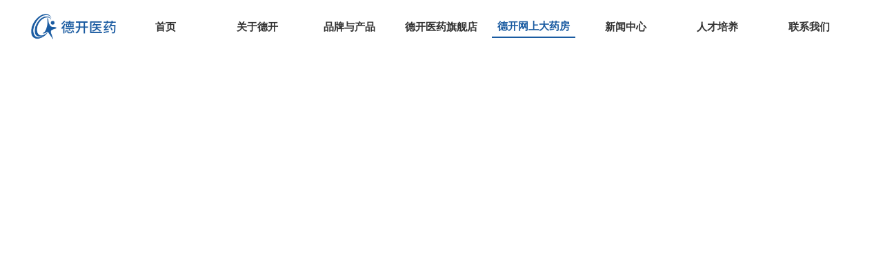

--- FILE ---
content_type: text/html; charset=utf-8
request_url: https://www.dkyao.com/kepu/8c2189f33f16681e.html
body_size: 1626
content:
<!doctype html>
<html lang="en" data-n-head="%7B%22lang%22:%7B%221%22:%22en%22%7D%7D">
  <head >
    <meta data-n-head="1" charset="utf-8"><meta data-n-head="1" http-equiv="X-UA-Compatible" content="IE=edge,chrome=1"><meta data-n-head="1" name="viewport" content="width=device-width, initial-scale=1"><meta data-n-head="1" http-equiv="content-language" content="zh-cn"><meta data-n-head="1" data-hid="description" name="description" content=""><meta data-n-head="1" name="format-detection" content="telephone=no"><meta data-n-head="1" data-hid="keywords" name="keywords" content="德开大药房,德开医药,网上药房,网上药店"><meta data-n-head="1" data-hid="og:title" name="og:title" content="德开大药房 - 好药好价好服务的网上药店"><meta data-n-head="1" data-hid="og:site_name" name="og:site_name" content="德开大药房 - 好药好价好服务的网上药店"><meta data-n-head="1" data-hid="og:description" name="og:description" content="德开大药房是经国家药监局批准的第一批合法网上药店，提供常见的中西药品、医疗器械、成人保健品、营养保健品等多个品类医药及健康产品。让全民享有便捷、优质、可负担的药品与安全放心的网上买药服务。"><meta data-n-head="1" data-hid="charset" charset="utf-8"><meta data-n-head="1" data-hid="mobile-web-app-capable" name="mobile-web-app-capable" content="yes"><meta data-n-head="1" data-hid="apple-mobile-web-app-title" name="apple-mobile-web-app-title" content="nuxt-ts"><meta data-n-head="1" data-hid="og:type" name="og:type" property="og:type" content="website"><title>德开医药</title><link data-n-head="1" rel="icon" type="image/x-icon" href="/log.ico"><link data-n-head="1" rel="manifest" href="/online/manifest.601b51b8.json" data-hid="manifest"><script data-n-head="1" src="https://hm.baidu.com/hm.js?612af8c7fad1c2f08e155b8ba5d48ad5"></script><base href="/"><link rel="preload" href="/online/178de49.js" as="script"><link rel="preload" href="/online/3db5f04.js" as="script"><link rel="preload" href="/online/css/a3521f5.css" as="style"><link rel="preload" href="/online/078cbda.js" as="script"><link rel="preload" href="/online/css/2ef17fa.css" as="style"><link rel="preload" href="/online/8f09445.js" as="script">
  <link href="/online/css/a3521f5.css" rel="stylesheet"><link href="/online/css/2ef17fa.css" rel="stylesheet"></head>
  <body >
    <div id="__nuxt"><style> #nuxt-loading { background: white; visibility: hidden; opacity: 0; position: absolute; left: 0; right: 0; top: 0; bottom: 0; display: flex; justify-content: center; align-items: center; flex-direction: column; animation: nuxtLoadingIn 10s ease; -webkit-animation: nuxtLoadingIn 10s ease; animation-fill-mode: forwards; overflow: hidden; } @keyframes nuxtLoadingIn { 0% { visibility: hidden; opacity: 0; } 20% { visibility: visible; opacity: 0; } 100% { visibility: visible; opacity: 1; } } @-webkit-keyframes nuxtLoadingIn { 0% { visibility: hidden; opacity: 0; } 20% { visibility: visible; opacity: 0; } 100% { visibility: visible; opacity: 1; } } #nuxt-loading>div, #nuxt-loading>div:after { border-radius: 50%; width: 5rem; height: 5rem; } #nuxt-loading>div { font-size: 10px; position: relative; text-indent: -9999em; border: .5rem solid #F5F5F5; border-left: .5rem solid #FE5800; -webkit-transform: translateZ(0); -ms-transform: translateZ(0); transform: translateZ(0); -webkit-animation: nuxtLoading 1.1s infinite linear; animation: nuxtLoading 1.1s infinite linear; } #nuxt-loading.error>div { border-left: .5rem solid #ff4500; animation-duration: 5s; } @-webkit-keyframes nuxtLoading { 0% { -webkit-transform: rotate(0deg); transform: rotate(0deg); } 100% { -webkit-transform: rotate(360deg); transform: rotate(360deg); } } @keyframes nuxtLoading { 0% { -webkit-transform: rotate(0deg); transform: rotate(0deg); } 100% { -webkit-transform: rotate(360deg); transform: rotate(360deg); } } </style> <script> window.addEventListener('error', function () { var e = document.getElementById('nuxt-loading'); if (e) { e.className += ' error'; } }); </script> <div id="nuxt-loading" aria-live="polite" role="status"><div>Loading...</div></div> </div><script>window.__NUXT__={config:{_app:{basePath:"\u002F",assetsPath:"\u002Fonline\u002F",cdnURL:null},content:{dbHash:"b25b294c"}}}</script>
  <script src="/online/178de49.js"></script><script src="/online/3db5f04.js"></script><script src="/online/078cbda.js"></script><script src="/online/8f09445.js"></script></body>
</html>


--- FILE ---
content_type: text/html; charset=utf-8
request_url: https://shop.dkyao.com/kepu_BF/8c2189f33f16681e.html
body_size: 1625
content:
<!doctype html>
<html lang="en" data-n-head="%7B%22lang%22:%7B%221%22:%22en%22%7D%7D">
  <head >
    <meta data-n-head="1" charset="utf-8"><meta data-n-head="1" http-equiv="X-UA-Compatible" content="IE=edge,chrome=1"><meta data-n-head="1" name="viewport" content="width=device-width, initial-scale=1"><meta data-n-head="1" http-equiv="content-language" content="zh-cn"><meta data-n-head="1" data-hid="description" name="description" content=""><meta data-n-head="1" name="format-detection" content="telephone=no"><meta data-n-head="1" data-hid="keywords" name="keywords" content="德开大药房,德开医药,网上药房,网上药店"><meta data-n-head="1" data-hid="og:title" name="og:title" content="德开大药房 - 好药好价好服务的网上药店"><meta data-n-head="1" data-hid="og:site_name" name="og:site_name" content="德开大药房 - 好药好价好服务的网上药店"><meta data-n-head="1" data-hid="og:description" name="og:description" content="德开大药房是经国家药监局批准的第一批合法网上药店，提供常见的中西药品、医疗器械、成人保健品、营养保健品等多个品类医药及健康产品。让全民享有便捷、优质、可负担的药品与安全放心的网上买药服务。"><meta data-n-head="1" data-hid="charset" charset="utf-8"><meta data-n-head="1" data-hid="mobile-web-app-capable" name="mobile-web-app-capable" content="yes"><meta data-n-head="1" data-hid="apple-mobile-web-app-title" name="apple-mobile-web-app-title" content="nuxt-ts"><meta data-n-head="1" data-hid="og:type" name="og:type" property="og:type" content="website"><title>德开医药</title><link data-n-head="1" rel="icon" type="image/x-icon" href="/log.ico"><link data-n-head="1" rel="manifest" href="/online/manifest.601b51b8.json" data-hid="manifest"><script data-n-head="1" src="https://hm.baidu.com/hm.js?612af8c7fad1c2f08e155b8ba5d48ad5"></script><base href="/"><link rel="preload" href="/online/178de49.js" as="script"><link rel="preload" href="/online/3db5f04.js" as="script"><link rel="preload" href="/online/css/a3521f5.css" as="style"><link rel="preload" href="/online/078cbda.js" as="script"><link rel="preload" href="/online/css/2ef17fa.css" as="style"><link rel="preload" href="/online/8f09445.js" as="script">
  <link href="/online/css/a3521f5.css" rel="stylesheet"><link href="/online/css/2ef17fa.css" rel="stylesheet"></head>
  <body >
    <div id="__nuxt"><style> #nuxt-loading { background: white; visibility: hidden; opacity: 0; position: absolute; left: 0; right: 0; top: 0; bottom: 0; display: flex; justify-content: center; align-items: center; flex-direction: column; animation: nuxtLoadingIn 10s ease; -webkit-animation: nuxtLoadingIn 10s ease; animation-fill-mode: forwards; overflow: hidden; } @keyframes nuxtLoadingIn { 0% { visibility: hidden; opacity: 0; } 20% { visibility: visible; opacity: 0; } 100% { visibility: visible; opacity: 1; } } @-webkit-keyframes nuxtLoadingIn { 0% { visibility: hidden; opacity: 0; } 20% { visibility: visible; opacity: 0; } 100% { visibility: visible; opacity: 1; } } #nuxt-loading>div, #nuxt-loading>div:after { border-radius: 50%; width: 5rem; height: 5rem; } #nuxt-loading>div { font-size: 10px; position: relative; text-indent: -9999em; border: .5rem solid #F5F5F5; border-left: .5rem solid #FE5800; -webkit-transform: translateZ(0); -ms-transform: translateZ(0); transform: translateZ(0); -webkit-animation: nuxtLoading 1.1s infinite linear; animation: nuxtLoading 1.1s infinite linear; } #nuxt-loading.error>div { border-left: .5rem solid #ff4500; animation-duration: 5s; } @-webkit-keyframes nuxtLoading { 0% { -webkit-transform: rotate(0deg); transform: rotate(0deg); } 100% { -webkit-transform: rotate(360deg); transform: rotate(360deg); } } @keyframes nuxtLoading { 0% { -webkit-transform: rotate(0deg); transform: rotate(0deg); } 100% { -webkit-transform: rotate(360deg); transform: rotate(360deg); } } </style> <script> window.addEventListener('error', function () { var e = document.getElementById('nuxt-loading'); if (e) { e.className += ' error'; } }); </script> <div id="nuxt-loading" aria-live="polite" role="status"><div>Loading...</div></div> </div><script>window.__NUXT__={config:{_app:{basePath:"\u002F",assetsPath:"\u002Fonline\u002F",cdnURL:null},content:{dbHash:"b25b294c"}}}</script>
  <script src="/online/178de49.js"></script><script src="/online/3db5f04.js"></script><script src="/online/078cbda.js"></script><script src="/online/8f09445.js"></script></body>
</html>


--- FILE ---
content_type: text/css; charset=UTF-8
request_url: https://www.dkyao.com/online/css/2ef17fa.css
body_size: 1406
content:
[data-v-07cdb578] .el-menu--horizontal{border-color:#fff}.IndexHeader[data-v-07cdb578]{width:100%}.IndexHeader .IndexHeader_min[data-v-07cdb578]{margin:0 auto;padding-top:20px;width:100%;width:1200px}.IndexHeader .IndexHeader_min .IndexHeader_min_nav[data-v-07cdb578]{display:flex;width:100%}.IndexHeader .IndexHeader_min .IndexHeader_min_nav .IndexHeader_min_nav_item[data-v-07cdb578]{align-items:center;box-sizing:border-box;color:#333;display:flex;font-size:15px;font-weight:700;justify-content:center;line-height:30px;margin:0 5px;text-align:center;width:12.5%}.IndexHeader .IndexHeader_min .IndexHeader_min_nav .IndexHeader_min_nav_item img[data-v-07cdb578]{height:auto;line-height:auto;margin:0 auto;max-height:100%;max-width:100%;text-align:center;width:auto}.IndexHeader .IndexHeader_min .IndexHeader_min_nav .IndexHeader_min_nav_item span[data-v-07cdb578]{box-sizing:border-box;padding:0 8px}.IndexHeader .IndexHeader_min .IndexHeader_min_nav .IndexHeader_min_nav_item span[data-v-07cdb578]:hover{border-bottom:2px solid #1a5ba1}.IndexHeader .activeIndex[data-v-07cdb578]{color:#1a5ba1!important}.IndexHeader .activeURL[data-v-07cdb578]{border-bottom:2px solid #1a5ba1}@media screen and (max-width:750px){.IndexHeaderMax750[data-v-07cdb578]{width:100%}.IndexHeaderMax750 .IndexHeader_min[data-v-07cdb578]{display:none}.IndexHeaderMax750 .IndexHeader_min_h5[data-v-07cdb578]{width:100%}.IndexHeaderMax750 .IndexHeader_min_h5 .IndexHeader_min_h5_nav[data-v-07cdb578]{background:#eee;display:flex;width:100%}.IndexHeaderMax750 .IndexHeader_min_h5 .IndexHeader_min_h5_nav .IndexHeader_min_h5_nav_l[data-v-07cdb578]{box-sizing:border-box;padding:.3rem;width:50%}.IndexHeaderMax750 .IndexHeader_min_h5 .IndexHeader_min_h5_nav .IndexHeader_min_h5_nav_l img[data-v-07cdb578]{width:2.5rem}.IndexHeaderMax750 .IndexHeader_min_h5 .IndexHeader_min_h5_nav .IndexHeader_min_h5_nav_r[data-v-07cdb578]{display:flex;justify-content:flex-end;padding-right:.2rem;width:50%}.IndexHeaderMax750 .IndexHeader_min_h5 .IndexHeader_min_h5_nav .IndexHeader_min_h5_nav_r img[data-v-07cdb578]{height:1.5rem;width:1rem}.IndexHeaderMax750 .IndexHeader_min_h5 .IndexHeader_min_h5_Unfold[data-v-07cdb578]{background:#fff;width:100%}.IndexHeaderMax750 .IndexHeader_min_h5 .IndexHeader_min_h5_Unfold .IndexHeader_min_h5_Unfold_header[data-v-07cdb578]{box-sizing:border-box;display:flex;justify-content:center;margin-bottom:.4rem;padding:.2rem;width:100%}.IndexHeaderMax750 .IndexHeader_min_h5 .IndexHeader_min_h5_Unfold .IndexHeader_min_h5_Unfold_header .TitleImg[data-v-07cdb578]{height:.8rem;width:2.5rem}.IndexHeaderMax750 .IndexHeader_min_h5 .IndexHeader_min_h5_Unfold .IndexHeader_min_h5_Unfold_header .TitleClose[data-v-07cdb578]{position:fixed;right:.4rem;top:.4rem}.IndexHeaderMax750 .IndexHeader_min_h5 .IndexHeader_min_h5_Unfold .IndexHeader_min_h5_Unfold_ul[data-v-07cdb578]{width:100%}.IndexHeaderMax750 .IndexHeader_min_h5 .IndexHeader_min_h5_Unfold .IndexHeader_min_h5_Unfold_ul li[data-v-07cdb578]{border-bottom:1px solid #eee;box-sizing:border-box;padding:.4rem .3rem}.IndexHeaderMax750 .IndexHeader_min_h5 .IndexHeader_min_h5_Unfold .IndexHeader_min_h5_Unfold_ul li .gy[data-v-07cdb578]{color:#333;font-size:.4rem;font-weight:500}.IndexHeaderMax750 .IndexHeader_min_h5 .IndexHeader_min_h5_Unfold .IndexHeader_min_h5_Unfold_ul .more_nav[data-v-07cdb578]{box-sizing:border-box;padding:0 0 .4rem}.IndexHeaderMax750 .IndexHeader_min_h5 .IndexHeader_min_h5_Unfold .IndexHeader_min_h5_Unfold_ul .more_nav .more_nav_title[data-v-07cdb578]{color:#1a5ba1}.IndexHeaderMax750 .IndexHeader_min_h5 .IndexHeader_min_h5_Unfold .IndexHeader_min_h5_Unfold_ul .more_nav li[data-v-07cdb578]{border-bottom:0 solid #eee;box-sizing:border-box;padding:.1rem 0}.IndexHeaderMax750 .IndexHeader_min_h5 .IndexHeader_min_h5_Unfold .IndexHeader_min_h5_Unfold_ul .more_nav li a[data-v-07cdb578]{color:#333}}@media screen and (min-width:750px){.IndexHeaderMin750[data-v-07cdb578]{width:100%}.IndexHeaderMin750 .IndexHeader_min_h5[data-v-07cdb578]{display:none}}.IndexFooter_pub[data-v-1b820732]{width:100%}.IndexFooter_pub .IndexFooter[data-v-1b820732]{background:#f7f7f7;box-sizing:border-box;min-width:1200px;padding-top:20px;width:100%}.IndexFooter_pub .IndexFooter .IndexFooter_content[data-v-1b820732]{display:flex;margin:0 auto 10px;width:1200px}.IndexFooter_pub .IndexFooter .IndexFooter_content .IndexFooter_content_left[data-v-1b820732]{box-sizing:border-box;padding:50px 0;text-align:center;width:33%}.IndexFooter_pub .IndexFooter .IndexFooter_content .IndexFooter_content_left img[data-v-1b820732]{-o-object-fit:contain;object-fit:contain;width:180px}.IndexFooter_pub .IndexFooter .IndexFooter_content .IndexFooter_content_middle[data-v-1b820732]{box-sizing:border-box;padding:20px 0;width:33%}.IndexFooter_pub .IndexFooter .IndexFooter_content .IndexFooter_content_middle .IndexFooter_content_middle_Title[data-v-1b820732]{margin-bottom:30px;width:396px}.IndexFooter_pub .IndexFooter .IndexFooter_content .IndexFooter_content_middle .IndexFooter_content_middle_Title h1[data-v-1b820732]{font-size:22px;font-weight:700;margin-bottom:5px;text-align:left;width:100%}.IndexFooter_pub .IndexFooter .IndexFooter_content .IndexFooter_content_middle .IndexFooter_content_middle_Title h2[data-v-1b820732]{font-size:12px;font-weight:400;text-align:center;text-align:left;width:100%}.IndexFooter_pub .IndexFooter .IndexFooter_content .IndexFooter_content_middle .IndexFooter_content_middle_gw[data-v-1b820732]{font-size:14px;font-weight:400}.IndexFooter_pub .IndexFooter .IndexFooter_content .IndexFooter_content_right[data-v-1b820732]{align-items:center;display:flex;flex-direction:column;justify-content:center;text-align:center;width:33%}.IndexFooter_pub .IndexFooter .IndexFooter_content .IndexFooter_content_right img[data-v-1b820732]{height:100px;-o-object-fit:contain;object-fit:contain;width:100px}.IndexFooter_pub .IndexFooter .IndexFooter_content_nav[data-v-1b820732]{background:#0054aa;box-sizing:border-box;min-width:1200px;padding:10px 0;width:100%}.IndexFooter_pub .IndexFooter .IndexFooter_content_nav .IndexFooter_content_nav_footerNav[data-v-1b820732]{margin:0 auto;width:1200px}.IndexFooter_pub .IndexFooter .IndexFooter_content_nav .IndexFooter_content_nav_footerNav ul[data-v-1b820732]{display:flex;width:100%}.IndexFooter_pub .IndexFooter .IndexFooter_content_nav .IndexFooter_content_nav_footerNav ul li[data-v-1b820732]{text-align:center;width:14.28%}.IndexFooter_pub .IndexFooter .IndexFooter_content_nav .IndexFooter_content_nav_footerNav ul li a[data-v-1b820732]{box-sizing:border-box;color:#fff;font-size:14px;font-weight:400}.IndexFooter_pub .IndexFooter .IndexFooter_ForTheRecord[data-v-1b820732]{box-sizing:border-box;color:#666;font-size:14px;padding:15px 0;text-align:center;width:100%}.IndexFooter_pub .IndexFooter .IndexFooter_ForTheRecord a[data-v-1b820732]{color:#666}@media screen and (max-width:750px){.IndexFooter[data-v-1b820732]{display:none}.IndexFooter_h5[data-v-1b820732]{background:#f7f7f7;padding-top:.35rem;width:100%}.IndexFooter_h5 .IndexFooter_h5__header[data-v-1b820732]{display:flex;padding-bottom:.35rem;width:100%}.IndexFooter_h5 .IndexFooter_h5__header .IndexFooter_h5_left[data-v-1b820732]{padding:0 0 0 .4rem;width:calc(100% - 3.5rem)}.IndexFooter_h5 .IndexFooter_h5__header .IndexFooter_h5_left h1[data-v-1b820732]{font-size:.3rem;font-weight:700;margin-bottom:5px}.IndexFooter_h5 .IndexFooter_h5__header .IndexFooter_h5_left h2[data-v-1b820732]{font-size:.2rem;font-weight:400}.IndexFooter_h5 .IndexFooter_h5__header .IndexFooter_h5_left p[data-v-1b820732]{font-size:.26rem}.IndexFooter_h5 .IndexFooter_h5__header .IndexFooter_h5_left .IndexFooter_h5_left_header[data-v-1b820732]{box-sizing:border-box;padding:0 0 .55rem}.IndexFooter_h5 .IndexFooter_h5__header .IndexFooter_h5_right[data-v-1b820732]{align-items:center;display:flex;flex-wrap:wrap;justify-content:center;width:3.5rem}.IndexFooter_h5 .IndexFooter_h5__header .IndexFooter_h5_right p[data-v-1b820732]{font-size:.26rem}.IndexFooter_h5 .IndexFooter_h5__header .IndexFooter_h5_right img[data-v-1b820732]{height:2rem;width:2rem}.IndexFooter_h5 .IndexFooter_h5__footer[data-v-1b820732]{background:#0054aa;box-sizing:border-box;padding:.2rem .4rem;width:100%}.IndexFooter_h5 .IndexFooter_h5__footer ul[data-v-1b820732]{width:100%}.IndexFooter_h5 .IndexFooter_h5__footer ul li[data-v-1b820732]{box-sizing:border-box;display:flex;padding:.15rem 0;width:100%}.IndexFooter_h5 .IndexFooter_h5__footer ul li div[data-v-1b820732]{width:50%}.IndexFooter_h5 .IndexFooter_h5__footer ul li div a[data-v-1b820732]{color:#fff;font-size:.3rem;font-weight:500}.IndexFooter_h5 .IndexFooter_h5__footer ul li div[data-v-1b820732]:nth-child(2){color:#fff;display:flex;justify-content:flex-end}}@media screen and (min-width:750px){.IndexFooter_h5[data-v-1b820732]{display:none}}.error_list[data-v-33d2840f]{margin:0 auto;width:1200px}.error_list img[data-v-33d2840f]{height:100%;-o-object-fit:cover;object-fit:cover;width:100%}@media screen and (max-width:750px){.error_list[data-v-33d2840f]{width:100%}.error_list img[data-v-33d2840f]{height:100%;-o-object-fit:cover;object-fit:cover;width:100%}}.nuxt-progress{background-color:#fe5800;height:2px;left:0;opacity:1;position:fixed;right:0;top:0;transition:width .1s,opacity .4s;width:0;z-index:999999}.nuxt-progress.nuxt-progress-notransition{transition:none}.nuxt-progress-failed{background-color:red}*{margin:0;padding:0}a{-webkit-text-decoration:none;text-decoration:none}li,ul{list-style:none}body{background:#fff}#__layout,#__nuxt,body,html{width:100%}

--- FILE ---
content_type: text/css; charset=UTF-8
request_url: https://www.dkyao.com/online/css/7edb184.css
body_size: 41
content:
.information[data-v-66dbbe7d]{height:100%;min-width:1230px;width:100%}.information .information_main[data-v-66dbbe7d]{margin:0 auto;width:1230px}.information #iframePC[data-v-66dbbe7d] .information{overflow:none}

--- FILE ---
content_type: text/css; charset=UTF-8
request_url: https://shop.dkyao.com/online/css/2ef17fa.css
body_size: 1408
content:
[data-v-07cdb578] .el-menu--horizontal{border-color:#fff}.IndexHeader[data-v-07cdb578]{width:100%}.IndexHeader .IndexHeader_min[data-v-07cdb578]{margin:0 auto;padding-top:20px;width:100%;width:1200px}.IndexHeader .IndexHeader_min .IndexHeader_min_nav[data-v-07cdb578]{display:flex;width:100%}.IndexHeader .IndexHeader_min .IndexHeader_min_nav .IndexHeader_min_nav_item[data-v-07cdb578]{align-items:center;box-sizing:border-box;color:#333;display:flex;font-size:15px;font-weight:700;justify-content:center;line-height:30px;margin:0 5px;text-align:center;width:12.5%}.IndexHeader .IndexHeader_min .IndexHeader_min_nav .IndexHeader_min_nav_item img[data-v-07cdb578]{height:auto;line-height:auto;margin:0 auto;max-height:100%;max-width:100%;text-align:center;width:auto}.IndexHeader .IndexHeader_min .IndexHeader_min_nav .IndexHeader_min_nav_item span[data-v-07cdb578]{box-sizing:border-box;padding:0 8px}.IndexHeader .IndexHeader_min .IndexHeader_min_nav .IndexHeader_min_nav_item span[data-v-07cdb578]:hover{border-bottom:2px solid #1a5ba1}.IndexHeader .activeIndex[data-v-07cdb578]{color:#1a5ba1!important}.IndexHeader .activeURL[data-v-07cdb578]{border-bottom:2px solid #1a5ba1}@media screen and (max-width:750px){.IndexHeaderMax750[data-v-07cdb578]{width:100%}.IndexHeaderMax750 .IndexHeader_min[data-v-07cdb578]{display:none}.IndexHeaderMax750 .IndexHeader_min_h5[data-v-07cdb578]{width:100%}.IndexHeaderMax750 .IndexHeader_min_h5 .IndexHeader_min_h5_nav[data-v-07cdb578]{background:#eee;display:flex;width:100%}.IndexHeaderMax750 .IndexHeader_min_h5 .IndexHeader_min_h5_nav .IndexHeader_min_h5_nav_l[data-v-07cdb578]{box-sizing:border-box;padding:.3rem;width:50%}.IndexHeaderMax750 .IndexHeader_min_h5 .IndexHeader_min_h5_nav .IndexHeader_min_h5_nav_l img[data-v-07cdb578]{width:2.5rem}.IndexHeaderMax750 .IndexHeader_min_h5 .IndexHeader_min_h5_nav .IndexHeader_min_h5_nav_r[data-v-07cdb578]{display:flex;justify-content:flex-end;padding-right:.2rem;width:50%}.IndexHeaderMax750 .IndexHeader_min_h5 .IndexHeader_min_h5_nav .IndexHeader_min_h5_nav_r img[data-v-07cdb578]{height:1.5rem;width:1rem}.IndexHeaderMax750 .IndexHeader_min_h5 .IndexHeader_min_h5_Unfold[data-v-07cdb578]{background:#fff;width:100%}.IndexHeaderMax750 .IndexHeader_min_h5 .IndexHeader_min_h5_Unfold .IndexHeader_min_h5_Unfold_header[data-v-07cdb578]{box-sizing:border-box;display:flex;justify-content:center;margin-bottom:.4rem;padding:.2rem;width:100%}.IndexHeaderMax750 .IndexHeader_min_h5 .IndexHeader_min_h5_Unfold .IndexHeader_min_h5_Unfold_header .TitleImg[data-v-07cdb578]{height:.8rem;width:2.5rem}.IndexHeaderMax750 .IndexHeader_min_h5 .IndexHeader_min_h5_Unfold .IndexHeader_min_h5_Unfold_header .TitleClose[data-v-07cdb578]{position:fixed;right:.4rem;top:.4rem}.IndexHeaderMax750 .IndexHeader_min_h5 .IndexHeader_min_h5_Unfold .IndexHeader_min_h5_Unfold_ul[data-v-07cdb578]{width:100%}.IndexHeaderMax750 .IndexHeader_min_h5 .IndexHeader_min_h5_Unfold .IndexHeader_min_h5_Unfold_ul li[data-v-07cdb578]{border-bottom:1px solid #eee;box-sizing:border-box;padding:.4rem .3rem}.IndexHeaderMax750 .IndexHeader_min_h5 .IndexHeader_min_h5_Unfold .IndexHeader_min_h5_Unfold_ul li .gy[data-v-07cdb578]{color:#333;font-size:.4rem;font-weight:500}.IndexHeaderMax750 .IndexHeader_min_h5 .IndexHeader_min_h5_Unfold .IndexHeader_min_h5_Unfold_ul .more_nav[data-v-07cdb578]{box-sizing:border-box;padding:0 0 .4rem}.IndexHeaderMax750 .IndexHeader_min_h5 .IndexHeader_min_h5_Unfold .IndexHeader_min_h5_Unfold_ul .more_nav .more_nav_title[data-v-07cdb578]{color:#1a5ba1}.IndexHeaderMax750 .IndexHeader_min_h5 .IndexHeader_min_h5_Unfold .IndexHeader_min_h5_Unfold_ul .more_nav li[data-v-07cdb578]{border-bottom:0 solid #eee;box-sizing:border-box;padding:.1rem 0}.IndexHeaderMax750 .IndexHeader_min_h5 .IndexHeader_min_h5_Unfold .IndexHeader_min_h5_Unfold_ul .more_nav li a[data-v-07cdb578]{color:#333}}@media screen and (min-width:750px){.IndexHeaderMin750[data-v-07cdb578]{width:100%}.IndexHeaderMin750 .IndexHeader_min_h5[data-v-07cdb578]{display:none}}.IndexFooter_pub[data-v-1b820732]{width:100%}.IndexFooter_pub .IndexFooter[data-v-1b820732]{background:#f7f7f7;box-sizing:border-box;min-width:1200px;padding-top:20px;width:100%}.IndexFooter_pub .IndexFooter .IndexFooter_content[data-v-1b820732]{display:flex;margin:0 auto 10px;width:1200px}.IndexFooter_pub .IndexFooter .IndexFooter_content .IndexFooter_content_left[data-v-1b820732]{box-sizing:border-box;padding:50px 0;text-align:center;width:33%}.IndexFooter_pub .IndexFooter .IndexFooter_content .IndexFooter_content_left img[data-v-1b820732]{-o-object-fit:contain;object-fit:contain;width:180px}.IndexFooter_pub .IndexFooter .IndexFooter_content .IndexFooter_content_middle[data-v-1b820732]{box-sizing:border-box;padding:20px 0;width:33%}.IndexFooter_pub .IndexFooter .IndexFooter_content .IndexFooter_content_middle .IndexFooter_content_middle_Title[data-v-1b820732]{margin-bottom:30px;width:396px}.IndexFooter_pub .IndexFooter .IndexFooter_content .IndexFooter_content_middle .IndexFooter_content_middle_Title h1[data-v-1b820732]{font-size:22px;font-weight:700;margin-bottom:5px;text-align:left;width:100%}.IndexFooter_pub .IndexFooter .IndexFooter_content .IndexFooter_content_middle .IndexFooter_content_middle_Title h2[data-v-1b820732]{font-size:12px;font-weight:400;text-align:center;text-align:left;width:100%}.IndexFooter_pub .IndexFooter .IndexFooter_content .IndexFooter_content_middle .IndexFooter_content_middle_gw[data-v-1b820732]{font-size:14px;font-weight:400}.IndexFooter_pub .IndexFooter .IndexFooter_content .IndexFooter_content_right[data-v-1b820732]{align-items:center;display:flex;flex-direction:column;justify-content:center;text-align:center;width:33%}.IndexFooter_pub .IndexFooter .IndexFooter_content .IndexFooter_content_right img[data-v-1b820732]{height:100px;-o-object-fit:contain;object-fit:contain;width:100px}.IndexFooter_pub .IndexFooter .IndexFooter_content_nav[data-v-1b820732]{background:#0054aa;box-sizing:border-box;min-width:1200px;padding:10px 0;width:100%}.IndexFooter_pub .IndexFooter .IndexFooter_content_nav .IndexFooter_content_nav_footerNav[data-v-1b820732]{margin:0 auto;width:1200px}.IndexFooter_pub .IndexFooter .IndexFooter_content_nav .IndexFooter_content_nav_footerNav ul[data-v-1b820732]{display:flex;width:100%}.IndexFooter_pub .IndexFooter .IndexFooter_content_nav .IndexFooter_content_nav_footerNav ul li[data-v-1b820732]{text-align:center;width:14.28%}.IndexFooter_pub .IndexFooter .IndexFooter_content_nav .IndexFooter_content_nav_footerNav ul li a[data-v-1b820732]{box-sizing:border-box;color:#fff;font-size:14px;font-weight:400}.IndexFooter_pub .IndexFooter .IndexFooter_ForTheRecord[data-v-1b820732]{box-sizing:border-box;color:#666;font-size:14px;padding:15px 0;text-align:center;width:100%}.IndexFooter_pub .IndexFooter .IndexFooter_ForTheRecord a[data-v-1b820732]{color:#666}@media screen and (max-width:750px){.IndexFooter[data-v-1b820732]{display:none}.IndexFooter_h5[data-v-1b820732]{background:#f7f7f7;padding-top:.35rem;width:100%}.IndexFooter_h5 .IndexFooter_h5__header[data-v-1b820732]{display:flex;padding-bottom:.35rem;width:100%}.IndexFooter_h5 .IndexFooter_h5__header .IndexFooter_h5_left[data-v-1b820732]{padding:0 0 0 .4rem;width:calc(100% - 3.5rem)}.IndexFooter_h5 .IndexFooter_h5__header .IndexFooter_h5_left h1[data-v-1b820732]{font-size:.3rem;font-weight:700;margin-bottom:5px}.IndexFooter_h5 .IndexFooter_h5__header .IndexFooter_h5_left h2[data-v-1b820732]{font-size:.2rem;font-weight:400}.IndexFooter_h5 .IndexFooter_h5__header .IndexFooter_h5_left p[data-v-1b820732]{font-size:.26rem}.IndexFooter_h5 .IndexFooter_h5__header .IndexFooter_h5_left .IndexFooter_h5_left_header[data-v-1b820732]{box-sizing:border-box;padding:0 0 .55rem}.IndexFooter_h5 .IndexFooter_h5__header .IndexFooter_h5_right[data-v-1b820732]{align-items:center;display:flex;flex-wrap:wrap;justify-content:center;width:3.5rem}.IndexFooter_h5 .IndexFooter_h5__header .IndexFooter_h5_right p[data-v-1b820732]{font-size:.26rem}.IndexFooter_h5 .IndexFooter_h5__header .IndexFooter_h5_right img[data-v-1b820732]{height:2rem;width:2rem}.IndexFooter_h5 .IndexFooter_h5__footer[data-v-1b820732]{background:#0054aa;box-sizing:border-box;padding:.2rem .4rem;width:100%}.IndexFooter_h5 .IndexFooter_h5__footer ul[data-v-1b820732]{width:100%}.IndexFooter_h5 .IndexFooter_h5__footer ul li[data-v-1b820732]{box-sizing:border-box;display:flex;padding:.15rem 0;width:100%}.IndexFooter_h5 .IndexFooter_h5__footer ul li div[data-v-1b820732]{width:50%}.IndexFooter_h5 .IndexFooter_h5__footer ul li div a[data-v-1b820732]{color:#fff;font-size:.3rem;font-weight:500}.IndexFooter_h5 .IndexFooter_h5__footer ul li div[data-v-1b820732]:nth-child(2){color:#fff;display:flex;justify-content:flex-end}}@media screen and (min-width:750px){.IndexFooter_h5[data-v-1b820732]{display:none}}.error_list[data-v-33d2840f]{margin:0 auto;width:1200px}.error_list img[data-v-33d2840f]{height:100%;-o-object-fit:cover;object-fit:cover;width:100%}@media screen and (max-width:750px){.error_list[data-v-33d2840f]{width:100%}.error_list img[data-v-33d2840f]{height:100%;-o-object-fit:cover;object-fit:cover;width:100%}}.nuxt-progress{background-color:#fe5800;height:2px;left:0;opacity:1;position:fixed;right:0;top:0;transition:width .1s,opacity .4s;width:0;z-index:999999}.nuxt-progress.nuxt-progress-notransition{transition:none}.nuxt-progress-failed{background-color:red}*{margin:0;padding:0}a{-webkit-text-decoration:none;text-decoration:none}li,ul{list-style:none}body{background:#fff}#__layout,#__nuxt,body,html{width:100%}

--- FILE ---
content_type: application/javascript; charset=UTF-8
request_url: https://www.dkyao.com/online/e1f4cbf.js
body_size: 1415
content:
(window.webpackJsonp=window.webpackJsonp||[]).push([[24],{1031:function(e,t,n){"use strict";n(577)},1058:function(e,t,n){"use strict";n.r(t);n(182);var o=n(70),r=n(71),c=n(98),d=n(99),f=n(62),l=n(17),h=(n(61),n(25),n(51),n(52)),header=n(239),footer=n(240);function m(e){var t=function(){if("undefined"==typeof Reflect||!Reflect.construct)return!1;if(Reflect.construct.sham)return!1;if("function"==typeof Proxy)return!0;try{return Boolean.prototype.valueOf.call(Reflect.construct(Boolean,[],(function(){}))),!0}catch(e){return!1}}();return function(){var n,o=Object(f.a)(e);if(t){var r=Object(f.a)(this).constructor;n=Reflect.construct(o,arguments,r)}else n=o.apply(this,arguments);return Object(d.a)(this,n)}}var y=function(e,t,n,desc){var o,r=arguments.length,c=r<3?t:null===desc?desc=Object.getOwnPropertyDescriptor(t,n):desc;if("object"===("undefined"==typeof Reflect?"undefined":Object(l.a)(Reflect))&&"function"==typeof Reflect.decorate)c=Reflect.decorate(e,t,n,desc);else for(var i=e.length-1;i>=0;i--)(o=e[i])&&(c=(r<3?o(c):r>3?o(t,n,c):o(t,n))||c);return r>3&&c&&Object.defineProperty(t,n,c),c},v=function(e){Object(c.a)(n,e);var t=m(n);function n(){return Object(o.a)(this,n),t.apply(this,arguments)}return Object(r.a)(n,[{key:"head",value:function(){return{title:"德开医药-新闻中心",meta:[{hid:"description",name:"description",content:"德开大药房是经国家药监局批准的第一批合法网上药店，提供常见的中西药品、医疗器械、成人保健品、营养保健品等多个品类医药及健康产品。让全民享有便捷、优质、可负担的药品与安全放心的网上买药服务。"},{hid:"keywords",name:"keywords",content:"德开大药房,德开医药,网上药房,网上药店"},{hid:"og:title",name:"og:title",content:"德开大药房 - 好药好价好服务的网上药店"},{hid:"og:site_name",name:"og:site_name",content:"德开大药房 - 好药好价好服务的网上药店"},{hid:"og:description",name:"og:description",content:"德开大药房是经国家药监局批准的第一批合法网上药店，提供常见的中西药品、医疗器械、成人保健品、营养保健品等多个品类医药及健康产品。让全民享有便捷、优质、可负担的药品与安全放心的网上买药服务。"}]}}},{key:"asyncData",value:function(e){var t=e.route,n=e.params,o=t.name?t.name:"",r="";return"yywd"===o?r=""!==n.id&&void 0!==n.id?"yywd_BF/"+n.id:"yywd_BF":"dkzx"===o?r=""!==n.id&&void 0!==n.id?"dkzx_BF/"+n.id:"dkzx_BF":"news-id.html"===o?r=""!==n.id&&void 0!==n.id?"news_BF/"+n.id+".html":"news_BF":"kepu-id.html"===o?r=""!==n.id&&void 0!==n.id?"kepu_BF/"+n.id+".html":"kepu_BF":window.location.href="/",{routeNames:r}}}]),n}(h.Vue),w=v=y([Object(h.Component)({components:{HeaderPcH5:header.default,FooterPcH5:footer.default}})],v),_=(n(1031),n(57)),component=Object(_.a)(w,(function(){var e=this,t=e._self._c;e._self._setupProxy;return t("div",{staticClass:"information"},[t("header-pc-h5",{attrs:{"prop-active-index":4}}),e._v(" "),t("div",{staticClass:"information_main"},[t("iframe",{staticStyle:{width:"100%",height:"1000px"},attrs:{src:"https://shop.dkyao.com/"+e.routeNames,frameborder:"0"}})]),e._v(" "),t("footer-pc-h5")],1)}),[],!1,null,"66dbbe7d",null);t.default=component.exports},577:function(e,t,n){e.exports={}}}]);

--- FILE ---
content_type: application/javascript; charset=UTF-8
request_url: https://shop.dkyao.com/online/8f09445.js
body_size: 21210
content:
(window.webpackJsonp=window.webpackJsonp||[]).push([[0],{181:function(t,e,n){"use strict";n(159),n(25),n(64),n(120),n(143),n(89),n(75),n(73),n(59),n(51),n(74),n(41),n(36),n(60),n(77),n(78),n(42);var r=n(4);function o(t,e){var n="undefined"!=typeof Symbol&&t[Symbol.iterator]||t["@@iterator"];if(!n){if(Array.isArray(t)||(n=function(t,e){if(!t)return;if("string"==typeof t)return c(t,e);var n=Object.prototype.toString.call(t).slice(8,-1);"Object"===n&&t.constructor&&(n=t.constructor.name);if("Map"===n||"Set"===n)return Array.from(t);if("Arguments"===n||/^(?:Ui|I)nt(?:8|16|32)(?:Clamped)?Array$/.test(n))return c(t,e)}(t))||e&&t&&"number"==typeof t.length){n&&(t=n);var i=0,r=function(){};return{s:r,n:function(){return i>=t.length?{done:!0}:{done:!1,value:t[i++]}},e:function(t){throw t},f:r}}throw new TypeError("Invalid attempt to iterate non-iterable instance.\nIn order to be iterable, non-array objects must have a [Symbol.iterator]() method.")}var o,l=!0,f=!1;return{s:function(){n=n.call(t)},n:function(){var t=n.next();return l=t.done,t},e:function(t){f=!0,o=t},f:function(){try{l||null==n.return||n.return()}finally{if(f)throw o}}}}function c(t,e){(null==e||e>t.length)&&(e=t.length);for(var i=0,n=new Array(e);i<e;i++)n[i]=t[i];return n}var l=window.requestIdleCallback||function(t){var e=Date.now();return setTimeout((function(){t({didTimeout:!1,timeRemaining:function(){return Math.max(0,50-(Date.now()-e))}})}),1)},f=window.cancelIdleCallback||function(t){clearTimeout(t)},d=window.IntersectionObserver&&new window.IntersectionObserver((function(t){t.forEach((function(t){var e=t.intersectionRatio,link=t.target;e<=0||!link.__prefetch||link.__prefetch()}))}));e.a={name:"NuxtLink",extends:r.default.component("RouterLink"),props:{prefetch:{type:Boolean,default:!0},noPrefetch:{type:Boolean,default:!1}},mounted:function(){this.prefetch&&!this.noPrefetch&&(this.handleId=l(this.observe,{timeout:2e3}))},beforeDestroy:function(){f(this.handleId),this.__observed&&(d.unobserve(this.$el),delete this.$el.__prefetch)},methods:{observe:function(){d&&this.shouldPrefetch()&&(this.$el.__prefetch=this.prefetchLink.bind(this),d.observe(this.$el),this.__observed=!0)},shouldPrefetch:function(){return this.getPrefetchComponents().length>0},canPrefetch:function(){var t=navigator.connection;return!(this.$nuxt.isOffline||t&&((t.effectiveType||"").includes("2g")||t.saveData))},getPrefetchComponents:function(){return this.$router.resolve(this.to,this.$route,this.append).resolved.matched.map((function(t){return t.components.default})).filter((function(t){return"function"==typeof t&&!t.options&&!t.__prefetched}))},prefetchLink:function(){if(this.canPrefetch()){d.unobserve(this.$el);var t,e=o(this.getPrefetchComponents());try{for(e.s();!(t=e.n()).done;){var n=t.value,r=n();r instanceof Promise&&r.catch((function(){})),n.__prefetched=!0}}catch(t){e.e(t)}finally{e.f()}}}}}},233:function(t,e,n){"use strict";var r={};r.mobilePcChange=n(400),r.mobilePcChange=r.mobilePcChange.default||r.mobilePcChange,e.a=r},238:function(t,e,n){var r=n(359);function o(){return(o=r(regeneratorRuntime.mark((function t(){var e,r,o;return regeneratorRuntime.wrap((function(t){for(;;)switch(t.prev=t.next){case 0:if(!(!1 in navigator)){t.next=2;break}throw new Error("serviceWorker is not supported in current browser!");case 2:return t.next=4,n.e(25).then(n.bind(null,519));case 4:return e=t.sent,r=e.Workbox,o=new r("/sw.js",{scope:"/"}),t.next=9,o.register();case 9:return t.abrupt("return",o);case 10:case"end":return t.stop()}}),t)})))).apply(this,arguments)}n(88),n(25),n(41),n(42),window.$workbox=function(){return o.apply(this,arguments)}().catch((function(t){}))},239:function(t,e,n){"use strict";n.r(e);n(51);var r=[function(){var t=this._self._c;this._self._setupProxy;return t("a",{staticClass:"IndexHeader_min_nav_item",attrs:{href:"/",title:"德开医药"}},[t("img",{attrs:{src:n(292),alt:"德开医药"}})])},function(){var t=this._self._c;this._self._setupProxy;return t("div",{staticClass:"IndexHeader_min_h5_nav_l"},[t("a",{staticClass:"IndexHeader_min_nav_item",attrs:{href:"/",title:"德开医药"}},[t("img",{attrs:{src:n(291),alt:"德开医药"}})])])}],o=(n(182),n(70)),c=n(71),l=n(32),f=n(98),d=n(99),h=n(62),m=n(17),v=(n(61),n(25),n(241),n(52));function y(t){var e=function(){if("undefined"==typeof Reflect||!Reflect.construct)return!1;if(Reflect.construct.sham)return!1;if("function"==typeof Proxy)return!0;try{return Boolean.prototype.valueOf.call(Reflect.construct(Boolean,[],(function(){}))),!0}catch(t){return!1}}();return function(){var n,r=Object(h.a)(t);if(e){var o=Object(h.a)(this).constructor;n=Reflect.construct(r,arguments,o)}else n=r.apply(this,arguments);return Object(d.a)(this,n)}}var x=function(t,e,n,desc){var r,o=arguments.length,c=o<3?e:null===desc?desc=Object.getOwnPropertyDescriptor(e,n):desc;if("object"===("undefined"==typeof Reflect?"undefined":Object(m.a)(Reflect))&&"function"==typeof Reflect.decorate)c=Reflect.decorate(t,e,n,desc);else for(var i=t.length-1;i>=0;i--)(r=t[i])&&(c=(o<3?r(c):o>3?r(e,n,c):r(e,n))||c);return o>3&&c&&Object.defineProperty(e,n,c),c},_=function(t){Object(f.a)(n,t);var e=y(n);function n(){var t;return Object(o.a)(this,n),t=e.apply(this,arguments),Object.defineProperty(Object(l.a)(t),"propActiveIndex",{enumerable:!0,configurable:!0,writable:!0,value:void 0}),Object.defineProperty(Object(l.a)(t),"activeIndex",{enumerable:!0,configurable:!0,writable:!0,value:0}),Object.defineProperty(Object(l.a)(t),"navList",{enumerable:!0,configurable:!0,writable:!0,value:[{name:"首页",path:"/",url:0},{name:"关于德开",path:"/aboutDeKai.html",url:1},{name:"品牌与产品",path:"/brandProduct.html",url:2},{name:"德开医药旗舰店",path:"https://dkdyf.tmall.com/",url:3},{name:"德开网上大药房",path:"https://shop.dkyao.com/",url:4},{name:"新闻中心",path:"/NewsCenter.html",url:5},{name:"人才培养",path:"/PersonnelTraining.html",url:6},{name:"联系我们",path:"/ContactUs.html",url:7}]}),Object.defineProperty(Object(l.a)(t),"activeNames",{enumerable:!0,configurable:!0,writable:!0,value:["1"]}),Object.defineProperty(Object(l.a)(t),"activeBorder",{enumerable:!0,configurable:!0,writable:!0,value:!1}),Object.defineProperty(Object(l.a)(t),"Unfold",{enumerable:!0,configurable:!0,writable:!0,value:!1}),Object.defineProperty(Object(l.a)(t),"brandOrProduct",{enumerable:!0,configurable:!0,writable:!0,value:[{name:"惯爱",path:"/product/guanAi.html",url:0},{name:"金惯爱",path:"/product/jinGuanAi.html",url:1},{name:"轻大夫",path:"/product/ingDaFu.html",url:2},{name:"爱九",path:"/product/aiJiu.html",url:3},{name:"澎湃宣言",path:"/product/pengPaiXuanYan.html",url:4}]}),t}return Object(c.a)(n,[{key:"onPropActiveIndex",value:function(t){this.activeIndex=t}},{key:"onUnfold",value:function(){this.Unfold=!this.Unfold}}]),n}(v.Vue);x([Object(v.Prop)({type:Number,default:function(){return 0}})],_.prototype,"propActiveIndex",void 0),x([Object(v.Watch)("propActiveIndex",{deep:!0,immediate:!0})],_.prototype,"onPropActiveIndex",null);var w=_=x([v.Component],_),O=(n(419),n(57)),component=Object(O.a)(w,(function(){var t=this,e=t._self._c;t._self._setupProxy;return e("div",{staticClass:"IndexHeader IndexHeaderMax750 IndexHeaderMin750"},[e("div",{staticClass:"IndexHeader_min"},[e("div",{staticClass:"IndexHeader_min_nav"},[t._m(0),t._v(" "),t._l(t.navList,(function(n,r){return e("a",{key:r,staticClass:"IndexHeader_min_nav_item",class:{activeIndex:n.url===t.activeIndex},attrs:{href:n.path,title:n.name}},[e("span",{class:{activeURL:n.url===t.activeIndex}},[t._v("\n          "+t._s(n.name))])])}))],2)]),t._v(" "),e("div",{staticClass:"IndexHeader_min_h5"},[e("div",{staticClass:"IndexHeader_min_h5_nav"},[t._m(1),t._v(" "),e("div",{staticClass:"IndexHeader_min_h5_nav_r"},[e("img",{staticStyle:{width:"0.8rem",height:"1.3rem"},attrs:{src:n(418)},on:{click:t.onUnfold}})])]),t._v(" "),e("van-popup",{attrs:{position:"top",closeable:""},model:{value:t.Unfold,callback:function(e){t.Unfold=e},expression:"Unfold"}},[e("div",{staticClass:"IndexHeader_min_h5_Unfold"},[e("div",{staticClass:"IndexHeader_min_h5_Unfold_header"},[e("img",{staticClass:"TitleImg",attrs:{src:n(291),alt:"德开医药"}})]),t._v(" "),e("ul",{staticClass:"IndexHeader_min_h5_Unfold_ul"},[e("li",[e("a",{staticClass:"gy",attrs:{href:"/aboutDeKai.html",title:"关于德开"}},[t._v("关于德开")])]),t._v(" "),e("li",{staticClass:"more_nav"},[e("van-collapse",{model:{value:t.activeNames,callback:function(e){t.activeNames=e},expression:"activeNames"}},[e("van-collapse-item",{attrs:{name:"1",border:t.activeBorder}},[e("div",{staticClass:"more_nav_title",attrs:{slot:"title"},slot:"title"},[e("a",{staticStyle:{color:"#333"},attrs:{href:"/brandProduct.html",title:"品牌与产品"}},[t._v("品牌与产品")])]),t._v(" "),e("ul",t._l(t.brandOrProduct,(function(n,r){return e("li",{key:r},[e("a",{attrs:{href:n.path,title:n.name}},[t._v("\n                      "+t._s(n.name)+"\n                    ")])])})),0)])],1)],1),t._v(" "),e("li",[e("a",{staticClass:"gy",attrs:{href:"https://dkdyf.tmall.com/",target:"_blank",title:"德开大药房"}},[t._v("德开大药房")])]),t._v(" "),e("li",[e("a",{staticClass:"gy",attrs:{href:"/NewsCenter.html",title:"新闻中心"}},[t._v("新闻中心")])]),t._v(" "),e("li",[e("a",{staticClass:"gy",attrs:{href:"/PersonnelTraining.html",title:"人才培养"}},[t._v("人才培养")])]),t._v(" "),e("li",[e("a",{staticClass:"gy",attrs:{href:"/ContactUs.html",title:"联系我们"}},[t._v("联系我们")])])])])])],1)])}),r,!1,null,"07cdb578",null);e.default=component.exports},240:function(t,e,n){"use strict";n.r(e);var r=[function(){var t=this,e=t._self._c;t._self._setupProxy;return e("div",{staticClass:"IndexFooter_content"},[e("div",{staticClass:"IndexFooter_content_left"},[e("img",{attrs:{src:n(292),alt:"德开医药"}})]),t._v(" "),e("div",{staticClass:"IndexFooter_content_middle"},[e("div",{staticClass:"IndexFooter_content_middle_Title"},[e("h1",[t._v("北京德开医药科技有限公司")]),t._v(" "),e("h2",[t._v("Beijing Dekai Pharmaceutical Technology Co., Ltd")])]),t._v(" "),e("div",{staticClass:"IndexFooter_content_middle_gw"},[e("p",[t._v("官网:www.dkyao.com")]),t._v(" "),e("p",[t._v("地址:北京市大兴区运城街2号泰豪智能大厦B座11层")])])]),t._v(" "),e("div",{staticClass:"IndexFooter_content_right"},[e("img",{attrs:{src:n(358),alt:"德开医药微信公众号二维码"}}),t._v(" "),e("p",[t._v("扫码关注官方公众号")])])])},function(){var t=this,e=t._self._c;t._self._setupProxy;return e("div",{staticClass:"IndexFooter_content_nav"},[e("div",{staticClass:"IndexFooter_content_nav_footerNav"},[e("ul",[e("li",[e("a",{attrs:{href:"/",title:"首页"}},[t._v("首页")])]),t._v(" "),e("li",[e("a",{attrs:{href:"/aboutDeKai.html",title:"关于德开"}},[t._v("关于德开")])]),t._v(" "),e("li",[e("a",{attrs:{href:"/brandProduct.html",title:"品牌与产品"}},[t._v("品牌与产品")])]),t._v(" "),e("li",[e("a",{attrs:{href:"https://dkdyf.tmall.com/",target:"_blank",title:"德开大药房"}},[t._v("德开大药房")])]),t._v(" "),e("li",[e("a",{attrs:{href:"/NewsCenter.html",title:"新闻中心"}},[t._v("新闻中心")])]),t._v(" "),e("li",[e("a",{attrs:{href:"/PersonnelTraining.html",title:"人才培养"}},[t._v("人才培养")])]),t._v(" "),e("li",[e("a",{attrs:{href:"/ContactUs.html",title:"联系我们"}},[t._v("联系我们")])])])])])},function(){var t=this,e=t._self._c;t._self._setupProxy;return e("p",[t._v("\n        ICP备案证书号:"),e("a",{attrs:{href:"https://beian.miit.gov.cn/#/Integrated/index",target:"_blank",title:"备案信息查询"}},[t._v("京ICP备13007153号-1")])])},function(){var t=this,e=t._self._c;t._self._setupProxy;return e("div",{staticClass:"IndexFooter_h5__header"},[e("div",{staticClass:"IndexFooter_h5_left"},[e("div",{staticClass:"IndexFooter_h5_left_header"},[e("h1",[t._v("北京德开医药科技有限公司")]),t._v(" "),e("h2",[t._v("Beijing Dekai Pharmaceutical Technology Co., Ltd")])]),t._v(" "),e("p",[t._v("官网:www.dkyao.com")]),t._v(" "),e("p",[t._v("地址:北京市大兴区运城街2号泰豪智能大厦B座11层")])]),t._v(" "),e("div",{staticClass:"IndexFooter_h5_right"},[e("img",{attrs:{src:n(420),alt:"德开医药"}}),t._v(" "),e("p",[t._v("扫码关注官方公众号")])])])},function(){var t=this,e=t._self._c;t._self._setupProxy;return e("div",[e("a",{attrs:{href:"/",title:"首页"}},[t._v("首页")])])},function(){var t=this,e=t._self._c;t._self._setupProxy;return e("div",[e("a",{attrs:{href:"/aboutDeKai.html",title:"关于德开"}},[t._v("关于德开")])])},function(){var t=this,e=t._self._c;t._self._setupProxy;return e("div",[e("a",{attrs:{href:"/brandProduct.html",title:"品牌与产品"}},[t._v("品牌与产品")])])},function(){var t=this,e=t._self._c;t._self._setupProxy;return e("div",[e("a",{attrs:{href:"https://dkdyf.tmall.com/",title:"德开大药房"}},[t._v("德开大药房")])])},function(){var t=this,e=t._self._c;t._self._setupProxy;return e("div",[e("a",{attrs:{href:"/NewsCenter.html",title:"新闻中心"}},[t._v("新闻中心")])])},function(){var t=this,e=t._self._c;t._self._setupProxy;return e("div",[e("a",{attrs:{href:"/PersonnelTraining.html",title:"人才培养"}},[t._v("人才培养")])])},function(){var t=this,e=t._self._c;t._self._setupProxy;return e("div",[e("a",{attrs:{href:"/ContactUs.html",title:"联系我们"}},[t._v("联系我们")])])}],o=n(71),c=n(70),l=n(32),f=n(98),d=n(99),h=n(62),m=n(17),v=(n(61),n(25),n(182),n(52));function y(t){var e=function(){if("undefined"==typeof Reflect||!Reflect.construct)return!1;if(Reflect.construct.sham)return!1;if("function"==typeof Proxy)return!0;try{return Boolean.prototype.valueOf.call(Reflect.construct(Boolean,[],(function(){}))),!0}catch(t){return!1}}();return function(){var n,r=Object(h.a)(t);if(e){var o=Object(h.a)(this).constructor;n=Reflect.construct(r,arguments,o)}else n=r.apply(this,arguments);return Object(d.a)(this,n)}}var x=function(t,e,n,desc){var r,o=arguments.length,c=o<3?e:null===desc?desc=Object.getOwnPropertyDescriptor(e,n):desc;if("object"===("undefined"==typeof Reflect?"undefined":Object(m.a)(Reflect))&&"function"==typeof Reflect.decorate)c=Reflect.decorate(t,e,n,desc);else for(var i=t.length-1;i>=0;i--)(r=t[i])&&(c=(o<3?r(c):o>3?r(e,n,c):r(e,n))||c);return o>3&&c&&Object.defineProperty(e,n,c),c},_=function(t){Object(f.a)(r,t);var e=y(r);function r(){var t;return Object(c.a)(this,r),t=e.apply(this,arguments),Object.defineProperty(Object(l.a)(t),"dialogVisible",{enumerable:!0,configurable:!0,writable:!0,value:!1}),Object.defineProperty(Object(l.a)(t),"bscUrl",{enumerable:!0,configurable:!0,writable:!0,value:n(294)}),Object.defineProperty(Object(l.a)(t),"srcList",{enumerable:!0,configurable:!0,writable:!0,value:[n(294)]}),t}return Object(o.a)(r)}(v.Vue),w=_=x([v.Component],_),O=(n(421),n(57)),component=Object(O.a)(w,(function(){var t=this,e=t._self._c;t._self._setupProxy;return e("div",{staticClass:"IndexFooter_pub"},[e("div",{staticClass:"IndexFooter"},[t._m(0),t._v(" "),t._m(1),t._v(" "),e("div",{staticClass:"IndexFooter_ForTheRecord"},[e("p",{staticStyle:{cursor:"pointer"},on:{click:function(e){t.dialogVisible=!0}}},[t._v("互联网药品信息服务资格证号：(京)-经营性-2016-0024")]),t._v(" "),e("p",[t._v("© 北京德开医药科技有限公司 版权所有，并保留所有权利。")]),t._v(" "),t._m(2)]),t._v(" "),e("el-dialog",{attrs:{title:"互联网药品信息服务资格证",visible:t.dialogVisible,width:"30%"},on:{"update:visible":function(e){t.dialogVisible=e}}},[e("el-image",{staticStyle:{width:"100%",height:"300px"},attrs:{src:t.bscUrl,"preview-src-list":t.srcList}}),t._v(" "),e("span",{staticClass:"dialog-footer",attrs:{slot:"footer"},slot:"footer"},[e("el-button",{attrs:{size:"mini",type:"primary"},on:{click:function(e){t.dialogVisible=!1}}},[t._v("确 定")])],1)],1)],1),t._v(" "),e("div",{staticClass:"IndexFooter_h5"},[t._m(3),t._v(" "),e("div",{staticClass:"IndexFooter_h5__footer"},[e("ul",[e("li",[t._m(4),t._v(" "),e("div",[e("van-icon",{attrs:{name:"arrow"}})],1)]),t._v(" "),e("li",[t._m(5),t._v(" "),e("div",[e("van-icon",{attrs:{name:"arrow"}})],1)]),t._v(" "),e("li",[t._m(6),t._v(" "),e("div",[e("van-icon",{attrs:{name:"arrow"}})],1)]),t._v(" "),e("li",[t._m(7),t._v(" "),e("div",[e("van-icon",{attrs:{name:"arrow"}})],1)]),t._v(" "),e("li",[t._m(8),t._v(" "),e("div",[e("van-icon",{attrs:{name:"arrow"}})],1)]),t._v(" "),e("li",[t._m(9),t._v(" "),e("div",[e("van-icon",{attrs:{name:"arrow"}})],1)]),t._v(" "),e("li",[t._m(10),t._v(" "),e("div",[e("van-icon",{attrs:{name:"arrow"}})],1)])])])])])}),r,!1,null,"1b820732",null);e.default=component.exports},291:function(t,e,n){t.exports=n.p+"img/logo.fd0aa4d.png"},292:function(t,e,n){t.exports=n.p+"img/logo.fd0aa4d.png"},293:function(t,e,n){t.exports={}},294:function(t,e,n){t.exports=n.p+"img/fankai.86d390a.png"},295:function(t,e,n){t.exports={}},296:function(t,e,n){t.exports={}},297:function(t,e,n){t.exports={}},341:function(t,e){},342:function(t){t.exports=JSON.parse('{"title":"nuxt-ts","meta":[{"hid":"charset","charset":"utf-8"},{"hid":"viewport","name":"viewport","content":"width=device-width, initial-scale=1"},{"hid":"mobile-web-app-capable","name":"mobile-web-app-capable","content":"yes"},{"hid":"apple-mobile-web-app-title","name":"apple-mobile-web-app-title","content":"nuxt-ts"},{"hid":"og:type","name":"og:type","property":"og:type","content":"website"},{"hid":"og:title","name":"og:title","property":"og:title","content":"nuxt-ts"},{"hid":"og:site_name","name":"og:site_name","property":"og:site_name","content":"nuxt-ts"}],"link":[{"rel":"manifest","href":"/online/manifest.601b51b8.json","hid":"manifest"}],"htmlAttrs":{"lang":"en"}}')},347:function(t,e,n){"use strict";var r=n(27),o=(n(88),n(25),n(159),n(4)),c=n(7),l=window.__NUXT__;function f(){if(!this._hydrated)return this.$fetch()}function d(){if((t=this).$vnode&&t.$vnode.elm&&t.$vnode.elm.dataset&&t.$vnode.elm.dataset.fetchKey){var t;this._hydrated=!0,this._fetchKey=this.$vnode.elm.dataset.fetchKey;var data=l.fetch[this._fetchKey];if(data&&data._error)this.$fetchState.error=data._error;else for(var e in data)o.default.set(this.$data,e,data[e])}}function h(){var t=this;return this._fetchPromise||(this._fetchPromise=m.call(this).then((function(){delete t._fetchPromise}))),this._fetchPromise}function m(){return v.apply(this,arguments)}function v(){return(v=Object(r.a)(regeneratorRuntime.mark((function t(){var e,n,r,o=this;return regeneratorRuntime.wrap((function(t){for(;;)switch(t.prev=t.next){case 0:return this.$nuxt.nbFetching++,this.$fetchState.pending=!0,this.$fetchState.error=null,this._hydrated=!1,e=null,n=Date.now(),t.prev=6,t.next=9,this.$options.fetch.call(this);case 9:t.next=15;break;case 11:t.prev=11,t.t0=t.catch(6),e=Object(c.p)(t.t0);case 15:if(!((r=this._fetchDelay-(Date.now()-n))>0)){t.next=19;break}return t.next=19,new Promise((function(t){return setTimeout(t,r)}));case 19:this.$fetchState.error=e,this.$fetchState.pending=!1,this.$fetchState.timestamp=Date.now(),this.$nextTick((function(){return o.$nuxt.nbFetching--}));case 23:case"end":return t.stop()}}),t,this,[[6,11]])})))).apply(this,arguments)}e.a={beforeCreate:function(){Object(c.l)(this)&&(this._fetchDelay="number"==typeof this.$options.fetchDelay?this.$options.fetchDelay:200,o.default.util.defineReactive(this,"$fetchState",{pending:!1,error:null,timestamp:Date.now()}),this.$fetch=h.bind(this),Object(c.a)(this,"created",d),Object(c.a)(this,"beforeMount",f))}}},358:function(t,e,n){t.exports=n.p+"img/德开医药微信公众号二维码.1e9798a.png"},362:function(t,e,n){n(363),t.exports=n(364)},364:function(t,e,n){"use strict";n.r(e),function(t){n(73),n(59),n(74),n(60),n(77),n(78);var e=n(17),r=n(27),o=(n(195),n(381),n(393),n(394),n(88),n(51),n(25),n(64),n(75),n(79),n(120),n(143),n(136),n(89),n(36),n(41),n(42),n(159),n(4)),c=n(338),l=n(233),f=n(7),d=n(69),h=n(347),m=n(181);function v(t,e){var n="undefined"!=typeof Symbol&&t[Symbol.iterator]||t["@@iterator"];if(!n){if(Array.isArray(t)||(n=function(t,e){if(!t)return;if("string"==typeof t)return y(t,e);var n=Object.prototype.toString.call(t).slice(8,-1);"Object"===n&&t.constructor&&(n=t.constructor.name);if("Map"===n||"Set"===n)return Array.from(t);if("Arguments"===n||/^(?:Ui|I)nt(?:8|16|32)(?:Clamped)?Array$/.test(n))return y(t,e)}(t))||e&&t&&"number"==typeof t.length){n&&(t=n);var i=0,r=function(){};return{s:r,n:function(){return i>=t.length?{done:!0}:{done:!1,value:t[i++]}},e:function(t){throw t},f:r}}throw new TypeError("Invalid attempt to iterate non-iterable instance.\nIn order to be iterable, non-array objects must have a [Symbol.iterator]() method.")}var o,c=!0,l=!1;return{s:function(){n=n.call(t)},n:function(){var t=n.next();return c=t.done,t},e:function(t){l=!0,o=t},f:function(){try{c||null==n.return||n.return()}finally{if(l)throw o}}}}function y(t,e){(null==e||e>t.length)&&(e=t.length);for(var i=0,n=new Array(e);i<e;i++)n[i]=t[i];return n}o.default.__nuxt__fetch__mixin__||(o.default.mixin(h.a),o.default.__nuxt__fetch__mixin__=!0),o.default.component(m.a.name,m.a),o.default.component("NLink",m.a),t.fetch||(t.fetch=c.a);var x,_,w=[],O=window.__NUXT__||{},j=O.config||{};j._app&&(n.p=Object(f.v)(j._app.cdnURL,j._app.assetsPath)),Object.assign(o.default.config,{silent:!0,performance:!1});var k=o.default.config.errorHandler||function(){};function C(t,e,n){for(var r=function(component){var t=function(component,t){if(!component||!component.options||!component.options[t])return{};var option=component.options[t];if("function"==typeof option){for(var e=arguments.length,n=new Array(e>2?e-2:0),r=2;r<e;r++)n[r-2]=arguments[r];return option.apply(void 0,n)}return option}(component,"transition",e,n)||{};return"string"==typeof t?{name:t}:t},o=n?Object(f.g)(n):[],c=Math.max(t.length,o.length),l=[],d=function(){var e=Object.assign({},r(t[i])),n=Object.assign({},r(o[i]));Object.keys(e).filter((function(t){return void 0!==e[t]&&!t.toLowerCase().includes("leave")})).forEach((function(t){n[t]=e[t]})),l.push(n)},i=0;i<c;i++)d();return l}function $(t,e,n){return P.apply(this,arguments)}function P(){return(P=Object(r.a)(regeneratorRuntime.mark((function t(e,n,r){var o,c,l,d,h=this;return regeneratorRuntime.wrap((function(t){for(;;)switch(t.prev=t.next){case 0:if(this._routeChanged=Boolean(x.nuxt.err)||n.name!==e.name,this._paramChanged=!this._routeChanged&&n.path!==e.path,this._queryChanged=!this._paramChanged&&n.fullPath!==e.fullPath,this._diffQuery=this._queryChanged?Object(f.i)(e.query,n.query):[],(this._routeChanged||this._paramChanged)&&this.$loading.start&&!this.$loading.manual&&this.$loading.start(),t.prev=5,!this._queryChanged){t.next=12;break}return t.next=9,Object(f.r)(e,(function(t,e){return{Component:t,instance:e}}));case 9:o=t.sent,o.some((function(t){var r=t.Component,o=t.instance,c=r.options.watchQuery;return!0===c||(Array.isArray(c)?c.some((function(t){return h._diffQuery[t]})):"function"==typeof c&&c.apply(o,[e.query,n.query]))}))&&this.$loading.start&&!this.$loading.manual&&this.$loading.start();case 12:r(),t.next=26;break;case 15:if(t.prev=15,t.t0=t.catch(5),c=t.t0||{},l=c.statusCode||c.status||c.response&&c.response.status||500,d=c.message||"",!/^Loading( CSS)? chunk (\d)+ failed\./.test(d)){t.next=23;break}return window.location.reload(!0),t.abrupt("return");case 23:this.error({statusCode:l,message:d}),this.$nuxt.$emit("routeChanged",e,n,c),r();case 26:case"end":return t.stop()}}),t,this,[[5,15]])})))).apply(this,arguments)}function R(t,e){return O.serverRendered&&e&&Object(f.b)(t,e),t._Ctor=t,t}function I(t,e,n,r){var o=this,c=["mobilePcChange"],d=!1;if(void 0!==n&&(c=[],(n=Object(f.s)(n)).options.middleware&&(c=c.concat(n.options.middleware)),t.forEach((function(t){t.options.middleware&&(c=c.concat(t.options.middleware))}))),c=c.map((function(t){return"function"==typeof t?t:("function"!=typeof l.a[t]&&(d=!0,o.error({statusCode:500,message:"Unknown middleware "+t})),l.a[t])})),!d)return Object(f.o)(c,e,r)}function S(t,e,n,r){return A.apply(this,arguments)}function A(){return A=Object(r.a)(regeneratorRuntime.mark((function t(e,n,o,c){var l,h,m,y,_,O,j,k,$,P,R,S,A,E,T,D=this;return regeneratorRuntime.wrap((function(t){for(;;)switch(t.prev=t.next){case 0:if(!1!==this._routeChanged||!1!==this._paramChanged||!1!==this._queryChanged){t.next=2;break}return t.abrupt("return",o());case 2:return!1,e===n?(w=[],!0):(l=[],w=Object(f.g)(n,l).map((function(t,i){return Object(f.c)(n.matched[l[i]].path)(n.params)}))),h=!1,m=function(path){n.path===path.path&&D.$loading.finish&&D.$loading.finish(),n.path!==path.path&&D.$loading.pause&&D.$loading.pause(),h||(h=!0,o(path))},t.next=8,Object(f.t)(x,{route:e,from:n,error:function(t){c.aborted||x.nuxt.error.call(D,t)},next:m.bind(this)});case 8:if(this._dateLastError=x.nuxt.dateErr,this._hadError=Boolean(x.nuxt.err),y=[],(_=Object(f.g)(e,y)).length){t.next=33;break}return t.next=15,I.call(this,_,x.context,void 0,c);case 15:if(!h){t.next=17;break}return t.abrupt("return");case 17:if(!c.aborted){t.next=20;break}return o(!1),t.abrupt("return");case 20:return O=(d.a.options||d.a).layout,t.next=23,this.loadLayout("function"==typeof O?O.call(d.a,x.context):O);case 23:return j=t.sent,t.next=26,I.call(this,_,x.context,j,c);case 26:if(!h){t.next=28;break}return t.abrupt("return");case 28:if(!c.aborted){t.next=31;break}return o(!1),t.abrupt("return");case 31:return x.context.error({statusCode:404,message:"This page could not be found"}),t.abrupt("return",o());case 33:return _.forEach((function(t){t._Ctor&&t._Ctor.options&&(t.options.asyncData=t._Ctor.options.asyncData,t.options.fetch=t._Ctor.options.fetch)})),this.setTransitions(C(_,e,n)),t.prev=35,t.next=38,I.call(this,_,x.context,void 0,c);case 38:if(!h){t.next=40;break}return t.abrupt("return");case 40:if(!c.aborted){t.next=43;break}return o(!1),t.abrupt("return");case 43:if(!x.context._errored){t.next=45;break}return t.abrupt("return",o());case 45:return"function"==typeof(k=_[0].options.layout)&&(k=k(x.context)),t.next=49,this.loadLayout(k);case 49:return k=t.sent,t.next=52,I.call(this,_,x.context,k,c);case 52:if(!h){t.next=54;break}return t.abrupt("return");case 54:if(!c.aborted){t.next=57;break}return o(!1),t.abrupt("return");case 57:if(!x.context._errored){t.next=59;break}return t.abrupt("return",o());case 59:$=!0,t.prev=60,P=v(_),t.prev=62,P.s();case 64:if((R=P.n()).done){t.next=75;break}if("function"==typeof(S=R.value).options.validate){t.next=68;break}return t.abrupt("continue",73);case 68:return t.next=70,S.options.validate(x.context);case 70:if($=t.sent){t.next=73;break}return t.abrupt("break",75);case 73:t.next=64;break;case 75:t.next=80;break;case 77:t.prev=77,t.t0=t.catch(62),P.e(t.t0);case 80:return t.prev=80,P.f(),t.finish(80);case 83:t.next=89;break;case 85:return t.prev=85,t.t1=t.catch(60),this.error({statusCode:t.t1.statusCode||"500",message:t.t1.message}),t.abrupt("return",o());case 89:if($){t.next=92;break}return this.error({statusCode:404,message:"This page could not be found"}),t.abrupt("return",o());case 92:return t.next=94,Promise.all(_.map(function(){var t=Object(r.a)(regeneratorRuntime.mark((function t(r,i){var o,c,l,d,h,m,v,_,p;return regeneratorRuntime.wrap((function(t){for(;;)switch(t.prev=t.next){case 0:if(r._path=Object(f.c)(e.matched[y[i]].path)(e.params),r._dataRefresh=!1,o=r._path!==w[i],D._routeChanged&&o?r._dataRefresh=!0:D._paramChanged&&o?(c=r.options.watchParam,r._dataRefresh=!1!==c):D._queryChanged&&(!0===(l=r.options.watchQuery)?r._dataRefresh=!0:Array.isArray(l)?r._dataRefresh=l.some((function(t){return D._diffQuery[t]})):"function"==typeof l&&(A||(A=Object(f.h)(e)),r._dataRefresh=l.apply(A[i],[e.query,n.query]))),D._hadError||!D._isMounted||r._dataRefresh){t.next=6;break}return t.abrupt("return");case 6:return d=[],h=r.options.asyncData&&"function"==typeof r.options.asyncData,m=Boolean(r.options.fetch)&&r.options.fetch.length,v=h&&m?30:45,h&&((_=Object(f.q)(r.options.asyncData,x.context)).then((function(t){Object(f.b)(r,t),D.$loading.increase&&D.$loading.increase(v)})),d.push(_)),D.$loading.manual=!1===r.options.loading,m&&((p=r.options.fetch(x.context))&&(p instanceof Promise||"function"==typeof p.then)||(p=Promise.resolve(p)),p.then((function(t){D.$loading.increase&&D.$loading.increase(v)})),d.push(p)),t.abrupt("return",Promise.all(d));case 14:case"end":return t.stop()}}),t)})));return function(e,n){return t.apply(this,arguments)}}()));case 94:if(h){t.next=100;break}if(this.$loading.finish&&!this.$loading.manual&&this.$loading.finish(),!c.aborted){t.next=99;break}return o(!1),t.abrupt("return");case 99:o();case 100:t.next=119;break;case 102:if(t.prev=102,t.t2=t.catch(35),!c.aborted){t.next=107;break}return o(!1),t.abrupt("return");case 107:if("ERR_REDIRECT"!==(E=t.t2||{}).message){t.next=110;break}return t.abrupt("return",this.$nuxt.$emit("routeChanged",e,n,E));case 110:return w=[],Object(f.k)(E),"function"==typeof(T=(d.a.options||d.a).layout)&&(T=T(x.context)),t.next=116,this.loadLayout(T);case 116:this.error(E),this.$nuxt.$emit("routeChanged",e,n,E),o();case 119:case"end":return t.stop()}}),t,this,[[35,102],[60,85],[62,77,80,83]])}))),A.apply(this,arguments)}function E(t,n){Object(f.d)(t,(function(t,n,r,c){return"object"!==Object(e.a)(t)||t.options||((t=o.default.extend(t))._Ctor=t,r.components[c]=t),t}))}function T(t){var e=Boolean(this.$options.nuxt.err);this._hadError&&this._dateLastError===this.$options.nuxt.dateErr&&(e=!1);var n=e?(d.a.options||d.a).layout:t.matched[0].components.default.options.layout;"function"==typeof n&&(n=n(x.context)),this.setLayout(n)}function D(t){t._hadError&&t._dateLastError===t.$options.nuxt.dateErr&&t.error()}function N(t,e){var n=this;if(!1!==this._routeChanged||!1!==this._paramChanged||!1!==this._queryChanged){var r=Object(f.h)(t),c=Object(f.g)(t),l=!1;o.default.nextTick((function(){r.forEach((function(t,i){if(t&&!t._isDestroyed&&t.constructor._dataRefresh&&c[i]===t.constructor&&!0!==t.$vnode.data.keepAlive&&"function"==typeof t.constructor.options.data){var e=t.constructor.options.data.call(t);for(var n in e)o.default.set(t.$data,n,e[n]);l=!0}})),l&&window.$nuxt.$nextTick((function(){window.$nuxt.$emit("triggerScroll")})),D(n)}))}}function U(t){window.onNuxtReadyCbs.forEach((function(e){"function"==typeof e&&e(t)})),"function"==typeof window._onNuxtLoaded&&window._onNuxtLoaded(t),_.afterEach((function(e,n){o.default.nextTick((function(){return t.$nuxt.$emit("routeChanged",e,n)}))}))}function L(){return L=Object(r.a)(regeneratorRuntime.mark((function t(e){var n,c,l,d,h,m;return regeneratorRuntime.wrap((function(t){for(;;)switch(t.prev=t.next){case 0:return x=e.app,_=e.router,n=new o.default(x),c=function(){n.$mount("#__nuxt"),_.afterEach(E),_.afterEach(T.bind(n)),_.afterEach(N.bind(n)),o.default.nextTick((function(){U(n)}))},t.next=6,Promise.all((v=x.context.route,Object(f.d)(v,function(){var t=Object(r.a)(regeneratorRuntime.mark((function t(e,n,r,o,c){var l;return regeneratorRuntime.wrap((function(t){for(;;)switch(t.prev=t.next){case 0:if("function"!=typeof e||e.options){t.next=4;break}return t.next=3,e();case 3:e=t.sent;case 4:return l=R(Object(f.s)(e),O.data?O.data[c]:null),r.components[o]=l,t.abrupt("return",l);case 7:case"end":return t.stop()}}),t)})));return function(e,n,r,o,c){return t.apply(this,arguments)}}())));case 6:if(l=t.sent,n.setTransitions=n.$options.nuxt.setTransitions.bind(n),l.length&&(n.setTransitions(C(l,_.currentRoute)),w=_.currentRoute.matched.map((function(t){return Object(f.c)(t.path)(_.currentRoute.params)}))),n.$loading={},O.error&&n.error(O.error),_.beforeEach($.bind(n)),d=null,h=S.bind(n),_.beforeEach((function(t,e,n){d&&(d.aborted=!0),h(t,e,n,d={aborted:!1})})),!O.serverRendered||!Object(f.n)(O.routePath,n.context.route.path)){t.next=17;break}return t.abrupt("return",c());case 17:return m=function(){E(_.currentRoute,_.currentRoute),T.call(n,_.currentRoute),D(n),c()},t.next=20,new Promise((function(t){return setTimeout(t,0)}));case 20:S.call(n,_.currentRoute,_.currentRoute,(function(path){if(path){var t=_.afterEach((function(e,n){t(),m()}));_.push(path,void 0,(function(t){t&&k(t)}))}else m()}),{aborted:!1});case 21:case"end":return t.stop()}var v}),t)}))),L.apply(this,arguments)}Object(d.b)(null,O.config).then((function(t){return L.apply(this,arguments)})).catch(k)}.call(this,n(43))},400:function(t,e,n){"use strict";n.r(e);n(36),n(286);e.default=function(t){t.isServer;var e=t.req,n=(t.redirect,t.route,e?e.headers["user-agent"]:navigator.userAgent||"");n.match(/AppleWebKit.*Mobile.*/)}},415:function(t,e,n){t.exports=n.p+"img/404.284ee40.png"},418:function(t,e){t.exports="[data-uri]"},419:function(t,e,n){"use strict";n(293)},420:function(t,e,n){t.exports=n.p+"img/德开医药微信公众号二维码.1e9798a.png"},421:function(t,e,n){"use strict";n(295)},422:function(t,e,n){"use strict";n(296)},423:function(t,e,n){"use strict";n(297)},427:function(t,e,n){t.exports={}},69:function(t,e,n){"use strict";n.d(e,"b",(function(){return ae})),n.d(e,"a",(function(){return W}));var r={};n.r(r),n.d(r,"AHeader",(function(){return et})),n.d(r,"CPublicNav",(function(){return nt})),n.d(r,"BFooter",(function(){return ot})),n.d(r,"DPersonnelTrainingNav",(function(){return it}));n(79),n(60),n(75),n(61),n(64),n(111);var o=n(27),c=n(47),l=(n(88),n(51),n(89),n(25),n(36),n(102),n(4)),f=n(339),d=n(235),h=n.n(d),m=n(118),v=n.n(m),y=(n(41),n(42),n(236)),x=n(68),_=n(7);n(241);"scrollRestoration"in window.history&&(Object(_.u)("manual"),window.addEventListener("beforeunload",(function(){Object(_.u)("auto")})),window.addEventListener("load",(function(){Object(_.u)("manual")})));function w(t,e){var n=Object.keys(t);if(Object.getOwnPropertySymbols){var r=Object.getOwnPropertySymbols(t);e&&(r=r.filter((function(e){return Object.getOwnPropertyDescriptor(t,e).enumerable}))),n.push.apply(n,r)}return n}function O(t){for(var e=1;e<arguments.length;e++){var n=null!=arguments[e]?arguments[e]:{};e%2?w(Object(n),!0).forEach((function(e){Object(c.a)(t,e,n[e])})):Object.getOwnPropertyDescriptors?Object.defineProperties(t,Object.getOwnPropertyDescriptors(n)):w(Object(n)).forEach((function(e){Object.defineProperty(t,e,Object.getOwnPropertyDescriptor(n,e))}))}return t}var j=function(){return Object(_.m)(n.e(24).then(n.bind(null,1058)))},k=function(){};l.default.use(y.a);var C={mode:"history",base:"/",linkActiveClass:"nuxt-link-active",linkExactActiveClass:"nuxt-link-exact-active",scrollBehavior:function(t,e,n){var r=!1,o=t!==e;n?r=n:o&&function(t){var e=Object(_.g)(t);if(1===e.length){var n=e[0].options;return!1!==(void 0===n?{}:n).scrollToTop}return e.some((function(t){var e=t.options;return e&&e.scrollToTop}))}(t)&&(r={x:0,y:0});var c=window.$nuxt;return(!o||t.path===e.path&&t.hash!==e.hash)&&c.$nextTick((function(){return c.$emit("triggerScroll")})),new Promise((function(e){c.$once("triggerScroll",(function(){if(t.hash){var n=t.hash;void 0!==window.CSS&&void 0!==window.CSS.escape&&(n="#"+window.CSS.escape(n.substr(1)));try{var o=document.querySelector(n);if(o){var c;r={selector:n};var l=Number(null===(c=getComputedStyle(o)["scroll-margin-top"])||void 0===c?void 0:c.replace("px",""));l&&(r.offset={y:l})}}catch(t){}}e(r)}))}))},routes:[{path:"/",component:function(){return Object(_.m)(n.e(10).then(n.bind(null,1045)))},meta:{title:"首页",icon:"icon-home",content:{keywords:"",description:""}},name:"index"},{path:"/XPCodeCheck.html",component:function(){return Object(_.m)(n.e(23).then(n.bind(null,1043)))},meta:{title:"防伪码查询",icon:"icon-home",content:{keywords:"",description:""}},name:"XPCodeCheck.html"},{path:"/aboutDeKai.html",component:function(){return Object(_.m)(n.e(14).then(n.bind(null,1046)))},meta:{title:"关于德开",icon:"icon-home",content:{keywords:"",description:""}},name:"aboutDeKai"},{path:"/sendWord.html",component:function(){return Object(_.m)(n.e(20).then(n.bind(null,1047)))},meta:{title:"董事长寄语",icon:"icon-home",content:{keywords:"",description:""}},name:"sendWord"},{path:"/architecture.html",component:function(){return Object(_.m)(n.e(17).then(n.bind(null,1048)))},meta:{title:"集团架构",icon:"icon-home",content:{keywords:"",description:""}},name:"architecture"},{path:"/develop.html",component:function(){return Object(_.m)(n.e(19).then(n.bind(null,1049)))},meta:{title:"发展沿革",icon:"icon-home",content:{keywords:"",description:""}},name:"develop"},{path:"/brandProduct.html",component:function(){return Object(_.m)(n.e(11).then(n.bind(null,1050)))},meta:{title:"品牌与产品",icon:"icon-home",content:{keywords:"",description:""}},name:"brandProduct"},{path:"/pengPaiXuanYan.html",component:function(){return Object(_.m)(n.e(13).then(n.bind(null,1051)))},meta:{title:"澎湃宣言",icon:"icon-home",content:{keywords:"",description:""}},name:"pengPaiXuanYan"},{path:"/NewsCenter.html",component:function(){return Object(_.m)(Promise.all([n.e(22),n.e(9)]).then(n.bind(null,1044)))},meta:{title:"新闻中心",icon:"icon-home",content:{keywords:"",description:""}},name:"NewsCenter"},{path:"/PersonnelTraining.html",component:function(){return Object(_.m)(n.e(15).then(n.bind(null,1052)))},meta:{title:"人才培养",icon:"icon-home",content:{keywords:"",description:""}},name:"PersonnelTraining"},{path:"/SupportGrowth.html",component:function(){return Object(_.m)(n.e(21).then(n.bind(null,1053)))},meta:{title:"助力成长",icon:"icon-home",content:{keywords:"",description:""}},name:"SupportGrowth"},{path:"/recognition.html",component:function(){return Object(_.m)(n.e(16).then(n.bind(null,1054)))},meta:{title:"关怀与认可",icon:"icon-home",content:{keywords:"",description:""}},name:"recognition"},{path:"/JoinUs.html",component:function(){return Object(_.m)(n.e(18).then(n.bind(null,1055)))},meta:{title:"加入我们",icon:"icon-home",content:{keywords:"",description:""}},name:"JoinUs"},{path:"/product/:id.html",component:function(){return Object(_.m)(n.e(8).then(n.bind(null,1056)))},meta:{title:"品牌与产品",icon:"icon-home",content:{keywords:"",description:""}},name:"product"},{path:"/ContactUs.html",component:function(){return Object(_.m)(n.e(12).then(n.bind(null,1057)))},meta:{title:"联系我们",icon:"icon-home",content:{keywords:"",description:""}},name:"ContactUs"},{path:"/dkzx/",component:j,meta:{title:"资讯列表一级",icon:"icon-home",content:{keywords:"",description:""}},name:"dkzx"},{path:"/dkzx/:id",component:j,meta:{title:"资讯列表二级",icon:"icon-home",content:{keywords:"",description:""}},name:"dkzx-id"},{path:"/yywd/",component:j,meta:{title:"用药问答列表一级",icon:"icon-home",content:{keywords:"",description:""}},name:"yywd"},{path:"/yywd/:id",component:j,meta:{title:"用药问答列表一级",icon:"icon-home",content:{keywords:"",description:""}},name:"yywd-id"},{path:"/news/:id.html",component:j,meta:{title:"公用文章详情",icon:"icon-home",content:{keywords:"",description:""}},name:"news-id.html"},{path:"/kepu/:id.html",component:j,meta:{title:"公用文章详情",icon:"icon-home",content:{keywords:"",description:""}},name:"kepu-id.html"}],fallback:!1};function $(t,e){var base=e._app&&e._app.basePath||C.base,n=new y.a(O(O({},C),{},{base:base})),r=n.push;n.push=function(t){var e=arguments.length>1&&void 0!==arguments[1]?arguments[1]:k,n=arguments.length>2?arguments[2]:void 0;return r.call(this,t,e,n)};var o=n.resolve.bind(n);return n.resolve=function(t,e,n){return"string"==typeof t&&(t=Object(x.c)(t)),o(t,e,n)},n}var P={name:"NuxtChild",functional:!0,props:{nuxtChildKey:{type:String,default:""},keepAlive:Boolean,keepAliveProps:{type:Object,default:void 0}},render:function(t,e){var n=e.parent,data=e.data,r=e.props,o=n.$createElement;data.nuxtChild=!0;for(var c=n,l=n.$nuxt.nuxt.transitions,f=n.$nuxt.nuxt.defaultTransition,d=0;n;)n.$vnode&&n.$vnode.data.nuxtChild&&d++,n=n.$parent;data.nuxtChildDepth=d;var h=l[d]||f,m={};R.forEach((function(t){void 0!==h[t]&&(m[t]=h[t])}));var v={};I.forEach((function(t){"function"==typeof h[t]&&(v[t]=h[t].bind(c))}));var y=v.beforeEnter;if(v.beforeEnter=function(t){if(window.$nuxt.$nextTick((function(){window.$nuxt.$emit("triggerScroll")})),y)return y.call(c,t)},!1===h.css){var x=v.leave;(!x||x.length<2)&&(v.leave=function(t,e){x&&x.call(c,t),c.$nextTick(e)})}var _=o("routerView",data);return r.keepAlive&&(_=o("keep-alive",{props:r.keepAliveProps},[_])),o("transition",{props:m,on:v},[_])}},R=["name","mode","appear","css","type","duration","enterClass","leaveClass","appearClass","enterActiveClass","enterActiveClass","leaveActiveClass","appearActiveClass","enterToClass","leaveToClass","appearToClass"],I=["beforeEnter","enter","afterEnter","enterCancelled","beforeLeave","leave","afterLeave","leaveCancelled","beforeAppear","appear","afterAppear","appearCancelled"],S=[function(){var t=this._self._c;this._self._setupProxy;return t("div",{staticClass:"error_list"},[t("img",{attrs:{src:n(415),alt:""}})])}],A=n(71),E=n(70),T=n(98),D=n(99),N=n(62),U=n(17),L=(n(182),n(52)),header=n(239),footer=n(240);function B(t){var e=function(){if("undefined"==typeof Reflect||!Reflect.construct)return!1;if(Reflect.construct.sham)return!1;if("function"==typeof Proxy)return!0;try{return Boolean.prototype.valueOf.call(Reflect.construct(Boolean,[],(function(){}))),!0}catch(t){return!1}}();return function(){var n,r=Object(N.a)(t);if(e){var o=Object(N.a)(this).constructor;n=Reflect.construct(r,arguments,o)}else n=r.apply(this,arguments);return Object(D.a)(this,n)}}var F=function(t,e,n,desc){var r,o=arguments.length,c=o<3?e:null===desc?desc=Object.getOwnPropertyDescriptor(e,n):desc;if("object"===("undefined"==typeof Reflect?"undefined":Object(U.a)(Reflect))&&"function"==typeof Reflect.decorate)c=Reflect.decorate(t,e,n,desc);else for(var i=t.length-1;i>=0;i--)(r=t[i])&&(c=(o<3?r(c):o>3?r(e,n,c):r(e,n))||c);return o>3&&c&&Object.defineProperty(e,n,c),c},H=function(t){Object(T.a)(n,t);var e=B(n);function n(){return Object(E.a)(this,n),e.apply(this,arguments)}return Object(A.a)(n)}(L.Vue),M=H=F([Object(L.Component)({components:{HeaderPcH5:header.default,FooterPcH5:footer.default}})],H),z=(n(422),n(57)),W=Object(z.a)(M,(function(){var t=this,e=t._self._c;t._self._setupProxy;return e("div",{staticClass:"error"},[e("header-pc-h5",{attrs:{"prop-active-index":null}}),t._v(" "),t._m(0),t._v(" "),e("footer-pc-h5")],1)}),S,!1,null,"33d2840f",null).exports,J=n(40),Q=(n(59),{name:"Nuxt",components:{NuxtChild:P,NuxtError:W},props:{nuxtChildKey:{type:String,default:void 0},keepAlive:Boolean,keepAliveProps:{type:Object,default:void 0},name:{type:String,default:"default"}},errorCaptured:function(t){this.displayingNuxtError&&(this.errorFromNuxtError=t,this.$forceUpdate())},computed:{routerViewKey:function(){if(void 0!==this.nuxtChildKey||this.$route.matched.length>1)return this.nuxtChildKey||Object(_.c)(this.$route.matched[0].path)(this.$route.params);var t=Object(J.a)(this.$route.matched,1)[0];if(!t)return this.$route.path;var e=t.components.default;if(e&&e.options){var n=e.options;if(n.key)return"function"==typeof n.key?n.key(this.$route):n.key}return/\/$/.test(t.path)?this.$route.path:this.$route.path.replace(/\/$/,"")}},beforeCreate:function(){l.default.util.defineReactive(this,"nuxt",this.$root.$options.nuxt)},render:function(t){var e=this;return this.nuxt.err?this.errorFromNuxtError?(this.$nextTick((function(){return e.errorFromNuxtError=!1})),t("div",{},[t("h2","An error occurred while showing the error page"),t("p","Unfortunately an error occurred and while showing the error page another error occurred"),t("p","Error details: ".concat(this.errorFromNuxtError.toString())),t("nuxt-link",{props:{to:"/"}},"Go back to home")])):(this.displayingNuxtError=!0,this.$nextTick((function(){return e.displayingNuxtError=!1})),t(W,{props:{error:this.nuxt.err}})):t("NuxtChild",{key:this.routerViewKey,props:this.$props})}}),V=(n(73),n(74),n(77),n(78),n(159),{name:"NuxtLoading",data:function(){return{percent:0,show:!1,canSucceed:!0,reversed:!1,skipTimerCount:0,rtl:!1,throttle:200,duration:5e3,continuous:!1}},computed:{left:function(){return!(!this.continuous&&!this.rtl)&&(this.rtl?this.reversed?"0px":"auto":this.reversed?"auto":"0px")}},beforeDestroy:function(){this.clear()},methods:{clear:function(){clearInterval(this._timer),clearTimeout(this._throttle),clearTimeout(this._hide),this._timer=null},start:function(){var t=this;return this.clear(),this.percent=0,this.reversed=!1,this.skipTimerCount=0,this.canSucceed=!0,this.throttle?this._throttle=setTimeout((function(){return t.startTimer()}),this.throttle):this.startTimer(),this},set:function(t){return this.show=!0,this.canSucceed=!0,this.percent=Math.min(100,Math.max(0,Math.floor(t))),this},get:function(){return this.percent},increase:function(t){return this.percent=Math.min(100,Math.floor(this.percent+t)),this},decrease:function(t){return this.percent=Math.max(0,Math.floor(this.percent-t)),this},pause:function(){return clearInterval(this._timer),this},resume:function(){return this.startTimer(),this},finish:function(){return this.percent=this.reversed?0:100,this.hide(),this},hide:function(){var t=this;return this.clear(),this._hide=setTimeout((function(){t.show=!1,t.$nextTick((function(){t.percent=0,t.reversed=!1}))}),500),this},fail:function(t){return this.canSucceed=!1,this},startTimer:function(){var t=this;this.show||(this.show=!0),void 0===this._cut&&(this._cut=1e4/Math.floor(this.duration)),this._timer=setInterval((function(){t.skipTimerCount>0?t.skipTimerCount--:(t.reversed?t.decrease(t._cut):t.increase(t._cut),t.continuous&&(t.percent>=100||t.percent<=0)&&(t.skipTimerCount=1,t.reversed=!t.reversed))}),100)}},render:function(t){var e=t(!1);return this.show&&(e=t("div",{staticClass:"nuxt-progress",class:{"nuxt-progress-notransition":this.skipTimerCount>0,"nuxt-progress-failed":!this.canSucceed},style:{width:this.percent+"%",left:this.left}})),e}}),K=(n(423),Object(z.a)(V,undefined,undefined,!1,null,null,null).exports),Z=(n(424),n(425),n(426),n(427),n(428),Object(z.a)({},(function(){return(0,this._self._c)("Nuxt")}),[],!1,null,null,null).exports);function G(t,e){var n="undefined"!=typeof Symbol&&t[Symbol.iterator]||t["@@iterator"];if(!n){if(Array.isArray(t)||(n=function(t,e){if(!t)return;if("string"==typeof t)return X(t,e);var n=Object.prototype.toString.call(t).slice(8,-1);"Object"===n&&t.constructor&&(n=t.constructor.name);if("Map"===n||"Set"===n)return Array.from(t);if("Arguments"===n||/^(?:Ui|I)nt(?:8|16|32)(?:Clamped)?Array$/.test(n))return X(t,e)}(t))||e&&t&&"number"==typeof t.length){n&&(t=n);var i=0,r=function(){};return{s:r,n:function(){return i>=t.length?{done:!0}:{done:!1,value:t[i++]}},e:function(t){throw t},f:r}}throw new TypeError("Invalid attempt to iterate non-iterable instance.\nIn order to be iterable, non-array objects must have a [Symbol.iterator]() method.")}var o,c=!0,l=!1;return{s:function(){n=n.call(t)},n:function(){var t=n.next();return c=t.done,t},e:function(t){l=!0,o=t},f:function(){try{c||null==n.return||n.return()}finally{if(l)throw o}}}}function X(t,e){(null==e||e>t.length)&&(e=t.length);for(var i=0,n=new Array(e);i<e;i++)n[i]=t[i];return n}var Y={_default:Object(_.s)(Z)},tt={render:function(t,e){var n=t("NuxtLoading",{ref:"loading"}),r=t(this.layout||"nuxt"),o=t("div",{domProps:{id:"__layout"},key:this.layoutName},[r]),c=t("transition",{props:{name:"layout",mode:"out-in"},on:{beforeEnter:function(t){window.$nuxt.$nextTick((function(){window.$nuxt.$emit("triggerScroll")}))}}},[o]);return t("div",{domProps:{id:"__nuxt"}},[n,c])},data:function(){return{isOnline:!0,layout:null,layoutName:"",nbFetching:0}},beforeCreate:function(){l.default.util.defineReactive(this,"nuxt",this.$options.nuxt)},created:function(){this.$root.$options.$nuxt=this,window.$nuxt=this,this.refreshOnlineStatus(),window.addEventListener("online",this.refreshOnlineStatus),window.addEventListener("offline",this.refreshOnlineStatus),this.error=this.nuxt.error,this.context=this.$options.context},mounted:function(){var t=this;return Object(o.a)(regeneratorRuntime.mark((function e(){return regeneratorRuntime.wrap((function(e){for(;;)switch(e.prev=e.next){case 0:t.$loading=t.$refs.loading;case 1:case"end":return e.stop()}}),e)})))()},watch:{"nuxt.err":"errorChanged"},computed:{isOffline:function(){return!this.isOnline},isFetching:function(){return this.nbFetching>0},isPreview:function(){return Boolean(this.$options.previewData)}},methods:{refreshOnlineStatus:function(){void 0===window.navigator.onLine?this.isOnline=!0:this.isOnline=window.navigator.onLine},refresh:function(){var t=this;return Object(o.a)(regeneratorRuntime.mark((function e(){var n,r;return regeneratorRuntime.wrap((function(e){for(;;)switch(e.prev=e.next){case 0:if((n=Object(_.h)(t.$route)).length){e.next=3;break}return e.abrupt("return");case 3:return t.$loading.start(),r=n.map(function(){var e=Object(o.a)(regeneratorRuntime.mark((function e(n){var p,r,o,component;return regeneratorRuntime.wrap((function(e){for(;;)switch(e.prev=e.next){case 0:return p=[],n.$options.fetch&&n.$options.fetch.length&&p.push(Object(_.q)(n.$options.fetch,t.context)),n.$options.asyncData&&p.push(Object(_.q)(n.$options.asyncData,t.context).then((function(t){for(var e in t)l.default.set(n.$data,e,t[e])}))),e.next=5,Promise.all(p);case 5:p=[],n.$fetch&&p.push(n.$fetch()),r=G(Object(_.e)(n.$vnode.componentInstance));try{for(r.s();!(o=r.n()).done;)component=o.value,p.push(component.$fetch())}catch(t){r.e(t)}finally{r.f()}return e.abrupt("return",Promise.all(p));case 10:case"end":return e.stop()}}),e)})));return function(t){return e.apply(this,arguments)}}()),e.prev=5,e.next=8,Promise.all(r);case 8:e.next=15;break;case 10:e.prev=10,e.t0=e.catch(5),t.$loading.fail(e.t0),Object(_.k)(e.t0),t.error(e.t0);case 15:t.$loading.finish();case 16:case"end":return e.stop()}}),e,null,[[5,10]])})))()},errorChanged:function(){if(this.nuxt.err){this.$loading&&(this.$loading.fail&&this.$loading.fail(this.nuxt.err),this.$loading.finish&&this.$loading.finish());var t=(W.options||W).layout;"function"==typeof t&&(t=t(this.context)),this.setLayout(t)}},setLayout:function(t){return t&&Y["_"+t]||(t="default"),this.layoutName=t,this.layout=Y["_"+t],this.layout},loadLayout:function(t){return t&&Y["_"+t]||(t="default"),Promise.resolve(Y["_"+t])}},components:{NuxtLoading:K}},et=(n(120),n(143),function(){return Promise.resolve().then(n.bind(null,239)).then((function(t){return at(t.default||t)}))}),nt=function(){return n.e(2).then(n.bind(null,525)).then((function(t){return at(t.default||t)}))},ot=function(){return Promise.resolve().then(n.bind(null,240)).then((function(t){return at(t.default||t)}))},it=function(){return n.e(3).then(n.bind(null,526)).then((function(t){return at(t.default||t)}))};function at(t){if(!t||!t.functional)return t;var e=Array.isArray(t.props)?t.props:Object.keys(t.props||{});return{render:function(n){var r={},o={};for(var c in this.$attrs)e.includes(c)?o[c]=this.$attrs[c]:r[c]=this.$attrs[c];return n(t,{on:this.$listeners,attrs:r,props:o,scopedSlots:this.$scopedSlots},this.$slots.default)}}}for(var ct in r)l.default.component(ct,r[ct]),l.default.component("Lazy"+ct,r[ct]);var st=n(179),ut=(n(242),n(429),n(187),n(206),n(431),n(136),n(237)),lt=n.n(ut);function ft(t,e){var n=Object.keys(t);if(Object.getOwnPropertySymbols){var r=Object.getOwnPropertySymbols(t);e&&(r=r.filter((function(e){return Object.getOwnPropertyDescriptor(t,e).enumerable}))),n.push.apply(n,r)}return n}function pt(t,e){var n="undefined"!=typeof Symbol&&t[Symbol.iterator]||t["@@iterator"];if(!n){if(Array.isArray(t)||(n=function(t,e){if(!t)return;if("string"==typeof t)return ht(t,e);var n=Object.prototype.toString.call(t).slice(8,-1);"Object"===n&&t.constructor&&(n=t.constructor.name);if("Map"===n||"Set"===n)return Array.from(t);if("Arguments"===n||/^(?:Ui|I)nt(?:8|16|32)(?:Clamped)?Array$/.test(n))return ht(t,e)}(t))||e&&t&&"number"==typeof t.length){n&&(t=n);var i=0,r=function(){};return{s:r,n:function(){return i>=t.length?{done:!0}:{done:!1,value:t[i++]}},e:function(t){throw t},f:r}}throw new TypeError("Invalid attempt to iterate non-iterable instance.\nIn order to be iterable, non-array objects must have a [Symbol.iterator]() method.")}var o,c=!0,l=!1;return{s:function(){n=n.call(t)},n:function(){var t=n.next();return c=t.done,t},e:function(t){l=!0,o=t},f:function(){try{c||null==n.return||n.return()}finally{if(l)throw o}}}}function ht(t,e){(null==e||e>t.length)&&(e=t.length);for(var i=0,n=new Array(e);i<e;i++)n[i]=t[i];return n}var mt=["class-name","class","className","style"],vt=/^@|^v-on:/,bt=/^:|^v-bind:/,yt=/^v-model/,gt=["select","textarea","input"];function xt(code,t){return new Function("with(this) { return ("+code+") }").call(t)}function _t(t,e,n){if("text"===t.type)return t.value;var r,o=function(t,e,n){var data={};return(t.children||[]).forEach((function(t){if(jt(t)&&!Ot(t)){data.scopedSlots=data.scopedSlots||{};var template=t,r=kt(template),o=template.content.map((function(t){return _t(t,e,n)}));data.scopedSlots[r]=function(){return o}}})),data}(t||{},e,n),c=function(t,e){var n=t.tag,r=t.props;return Object.keys(r).reduce((function(data,t){var o=t.replace(/.*:/,""),c=mt.includes(o)?data:data.attrs,l=r[t],f=lt.a.find(lt.a.html,t).attribute,d=gt.includes(n);if(yt.test(t)&&l in e&&!d){var h=t.replace(yt,"").split(".").filter((function(t){return t})).reduce((function(t,e){return t[e]=!0,t}),{}),m=h.lazy?"change":"input",v=h.number?function(t){return+t}:h.trim?function(t){return t.trim()}:function(t){return t};c.value=xt(l,e),data.on=data.on||{},data.on[m]=function(t){return e[l]=v(t)}}else if("v-bind"===t){var y=l in e?e[l]:xt(l,e);c=Object.assign(c,y)}else vt.test(t)?(t=t.replace(vt,""),data.on=data.on||{},data.on[t]=xt(l,e)):bt.test(t)?c[t=t.replace(bt,"")]=l in e?e[l]:xt(l,e):Array.isArray(l)?c[f]=l.join(" "):c[f]=l;return data}),{attrs:{}})}(t||{},n),data=Object.assign({},o,c),l=[],f=pt(t.children);try{for(f.s();!(r=f.n()).done;){var d=r.value;if(!jt(d)||Ot(d)){var h=Ot(d)?d.content:[d];l.push.apply(l,Object(st.a)(h.map((function(t){return _t(t,e,n)}))))}}}catch(t){f.e(t)}finally{f.f()}return e(t.tag,data,l)}var wt="default";function Ot(t){return jt(t)&&kt(t)===wt}function jt(t){return"template"===t.tag}function kt(t){for(var e="",n=0,r=Object.keys(t.props);n<r.length;n++){var o=r[n];if(o.startsWith("#")||o.startsWith("v-slot:")){e=o.split(/[:#]/,2)[1];break}}return e||wt}var Ct={name:"NuxtContent",functional:!0,props:{document:{required:!0},tag:{type:String,default:"div"}},render:function(t,e){var data=e.data,n=e.props,r=n.document,o=n.tag,body=(r||{}).body;if(body&&body.children&&Array.isArray(body.children)){var l=[];if(Array.isArray(data.class))l=data.class;else if("object"===Object(U.a)(data.class)){l=Object.keys(data.class).filter((function(t){return data.class[t]}))}else l=[data.class];return data.class=l.concat("nuxt-content"),data.props=Object.assign(function(t){for(var e=1;e<arguments.length;e++){var n=null!=arguments[e]?arguments[e]:{};e%2?ft(Object(n),!0).forEach((function(e){Object(c.a)(t,e,n[e])})):Object.getOwnPropertyDescriptors?Object.defineProperties(t,Object.getOwnPropertyDescriptors(n)):ft(Object(n)).forEach((function(e){Object.defineProperty(t,e,Object.getOwnPropertyDescriptor(n,e))}))}return t}({},body.props),data.props),t(o,data,body.children.map((function(e){return _t(e,t,r)})))}}};l.default.component(Ct.name,Ct);var $t=function(t,e){var r=null,c=(t.$config?t.$config.content:t.nuxtState.content).dbHash,l=function(){for(var t=arguments.length,e=new Array(t),l=0;l<t;l++)e[l]=arguments[l];if(r)return r.apply(void 0,e);for(var f={},d=[],h=function(){var t=v[m];f[t]=function(){for(var e=arguments.length,n=new Array(e),r=0;r<e;r++)n[r]=arguments[r];return d.push({key:t,args:n}),f}},m=0,v=["only","without","sortBy","limit","skip","where","search","surround"];m<v.length;m++)h();return f.fetch=Object(o.a)(regeneratorRuntime.mark((function t(){var o,l;return regeneratorRuntime.wrap((function(t){for(;;)switch(t.prev=t.next){case 0:return t.next=2,fetch("online/content/db-".concat(c,".json")).then((function(t){return t.json()}));case 2:return o=t.sent,t.next=5,Promise.all([n.e(7),n.e(4)]).then(n.bind(null,1042));case 5:return r=t.sent.default(o),l=r.apply(void 0,e),d.forEach((function(t){var e,n=t.key,r=t.args;l=(e=l)[n].apply(e,Object(st.a)(r))})),t.abrupt("return",l.fetch());case 9:case"end":return t.stop()}}),t)}))),f};e("content",l),t.$content=l},Pt=(n(341),n(238)),Rt=n.n(Pt);function It(t,e){var n="undefined"!=typeof Symbol&&t[Symbol.iterator]||t["@@iterator"];if(!n){if(Array.isArray(t)||(n=function(t,e){if(!t)return;if("string"==typeof t)return St(t,e);var n=Object.prototype.toString.call(t).slice(8,-1);"Object"===n&&t.constructor&&(n=t.constructor.name);if("Map"===n||"Set"===n)return Array.from(t);if("Arguments"===n||/^(?:Ui|I)nt(?:8|16|32)(?:Clamped)?Array$/.test(n))return St(t,e)}(t))||e&&t&&"number"==typeof t.length){n&&(t=n);var i=0,r=function(){};return{s:r,n:function(){return i>=t.length?{done:!0}:{done:!1,value:t[i++]}},e:function(t){throw t},f:r}}throw new TypeError("Invalid attempt to iterate non-iterable instance.\nIn order to be iterable, non-array objects must have a [Symbol.iterator]() method.")}var o,c=!0,l=!1;return{s:function(){n=n.call(t)},n:function(){var t=n.next();return c=t.done,t},e:function(t){l=!0,o=t},f:function(){try{c||null==n.return||n.return()}finally{if(l)throw o}}}}function St(t,e){(null==e||e>t.length)&&(e=t.length);for(var i=0,n=new Array(e);i<e;i++)n[i]=t[i];return n}function At(t,e,n){return t.find((function(t){return n?t[e]===n:t[e]}))}var meta=n(342),Et=function(t){!function(t,e){if("function"!=typeof t)for(var n in e){var r=e[n];if(Array.isArray(r)){t[n]=t[n]||[];var o,c=It(r);try{for(c.s();!(o=c.n()).done;){var l=o.value;l.hid&&At(t[n],"hid",l.hid)||l.name&&At(t[n],"name",l.name)||t[n].push(l)}}catch(t){c.e(t)}finally{c.f()}}else if("object"===Object(U.a)(r))for(var f in t[n]=t[n]||{},r)t[n][f]=r[f];else void 0===t[n]&&(t[n]=r)}}(t.app.head,meta)},Tt=n(141),Dt=n.n(Tt),Nt=n(343),Ut=n.n(Nt),Lt=n(344);function qt(t,e){var n=Object.keys(t);if(Object.getOwnPropertySymbols){var r=Object.getOwnPropertySymbols(t);e&&(r=r.filter((function(e){return Object.getOwnPropertyDescriptor(t,e).enumerable}))),n.push.apply(n,r)}return n}function Bt(t){for(var e=1;e<arguments.length;e++){var n=null!=arguments[e]?arguments[e]:{};e%2?qt(Object(n),!0).forEach((function(e){Object(c.a)(t,e,n[e])})):Object.getOwnPropertyDescriptors?Object.defineProperties(t,Object.getOwnPropertyDescriptors(n)):qt(Object(n)).forEach((function(e){Object.defineProperty(t,e,Object.getOwnPropertyDescriptor(n,e))}))}return t}function Ft(t,e){var n="undefined"!=typeof Symbol&&t[Symbol.iterator]||t["@@iterator"];if(!n){if(Array.isArray(t)||(n=function(t,e){if(!t)return;if("string"==typeof t)return Ht(t,e);var n=Object.prototype.toString.call(t).slice(8,-1);"Object"===n&&t.constructor&&(n=t.constructor.name);if("Map"===n||"Set"===n)return Array.from(t);if("Arguments"===n||/^(?:Ui|I)nt(?:8|16|32)(?:Clamped)?Array$/.test(n))return Ht(t,e)}(t))||e&&t&&"number"==typeof t.length){n&&(t=n);var i=0,r=function(){};return{s:r,n:function(){return i>=t.length?{done:!0}:{done:!1,value:t[i++]}},e:function(t){throw t},f:r}}throw new TypeError("Invalid attempt to iterate non-iterable instance.\nIn order to be iterable, non-array objects must have a [Symbol.iterator]() method.")}var o,c=!0,l=!1;return{s:function(){n=n.call(t)},n:function(){var t=n.next();return c=t.done,t},e:function(t){l=!0,o=t},f:function(){try{c||null==n.return||n.return()}finally{if(l)throw o}}}}function Ht(t,e){(null==e||e>t.length)&&(e=t.length);for(var i=0,n=new Array(e);i<e;i++)n[i]=t[i];return n}for(var Mt={setBaseURL:function(t){this.defaults.baseURL=t},setHeader:function(t,e){var n,r=arguments.length>2&&void 0!==arguments[2]?arguments[2]:"common",o=Ft(Array.isArray(r)?r:[r]);try{for(o.s();!(n=o.n()).done;){var c=n.value;e?this.defaults.headers[c][t]=e:delete this.defaults.headers[c][t]}}catch(t){o.e(t)}finally{o.f()}},setToken:function(t,e){var n=arguments.length>2&&void 0!==arguments[2]?arguments[2]:"common",r=t?(e?e+" ":"")+t:null;this.setHeader("Authorization",r,n)},onRequest:function(t){this.interceptors.request.use((function(e){return t(e)||e}))},onResponse:function(t){this.interceptors.response.use((function(e){return t(e)||e}))},onRequestError:function(t){this.interceptors.request.use(void 0,(function(e){return t(e)||Promise.reject(e)}))},onResponseError:function(t){this.interceptors.response.use(void 0,(function(e){return t(e)||Promise.reject(e)}))},onError:function(t){this.onRequestError(t),this.onResponseError(t)},create:function(t){return Qt(Ut()(t,this.defaults))}},zt=function(){var t=Jt[Wt];Mt["$"+t]=function(){return this[t].apply(this,arguments).then((function(t){return t&&t.data}))}},Wt=0,Jt=["request","delete","get","head","options","post","put","patch"];Wt<Jt.length;Wt++)zt();var Qt=function(t){var e=Dt.a.create(t);return e.CancelToken=Dt.a.CancelToken,e.isCancel=Dt.a.isCancel,function(t){for(var e in Mt)t[e]=Mt[e].bind(t)}(e),e.onRequest((function(t){t.headers=Bt(Bt({},e.defaults.headers.common),t.headers)})),Vt(e),Kt(e),Object(Lt.a)(e,{retries:3}),e},Vt=function(t){t.onRequest((function(t){void 0===t.withCredentials&&(/^https?:\/\//i.test(t.url)&&0!==t.url.indexOf(t.baseURL)||(t.withCredentials=!0))}))},Kt=function(t){var e={finish:function(){},start:function(){},fail:function(){},set:function(){}},n=function(){var t="undefined"!=typeof window&&window.$nuxt;return t&&t.$loading&&t.$loading.set?t.$loading:e},r=0;t.onRequest((function(t){t&&!1===t.progress||r++})),t.onResponse((function(t){t&&t.config&&!1===t.config.progress||--r<=0&&(r=0,n().finish())})),t.onError((function(t){t&&t.config&&!1===t.config.progress||(r--,Dt.a.isCancel(t)?r<=0&&(r=0,n().finish()):(n().fail(),n().finish()))}));var o=function(t){if(r&&t.total){var progress=100*t.loaded/(t.total*r);n().set(Math.min(100,progress))}};t.defaults.onUploadProgress=o,t.defaults.onDownloadProgress=o},Zt=function(t,e){var n=t.$config&&t.$config.axios||{},r=n.browserBaseURL||n.browserBaseUrl||n.baseURL||n.baseUrl||"/";var o=Qt({baseURL:r,headers:{common:{Accept:"application/json, text/plain, */*"},delete:{},get:{},head:{},post:{},put:{},patch:{}}});t.$axios=o,e("axios",o)},Gt=n(348),Xt=n(336);l.default.use(Xt.a),l.default.use(Gt.a);var Yt=n(346),te=n.n(Yt),ee=n(232),ne=n.n(ee);l.default.use(te.a,{locale:ne.a});n(515);function re(t,e){var n=Object.keys(t);if(Object.getOwnPropertySymbols){var r=Object.getOwnPropertySymbols(t);e&&(r=r.filter((function(e){return Object.getOwnPropertyDescriptor(t,e).enumerable}))),n.push.apply(n,r)}return n}function oe(t){for(var e=1;e<arguments.length;e++){var n=null!=arguments[e]?arguments[e]:{};e%2?re(Object(n),!0).forEach((function(e){Object(c.a)(t,e,n[e])})):Object.getOwnPropertyDescriptors?Object.defineProperties(t,Object.getOwnPropertyDescriptors(n)):re(Object(n)).forEach((function(e){Object.defineProperty(t,e,Object.getOwnPropertyDescriptor(n,e))}))}return t}l.default.component(h.a.name,h.a),l.default.component(v.a.name,oe(oe({},v.a),{},{render:function(t,e){return v.a._warned||(v.a._warned=!0),v.a.render(t,e)}})),l.default.component(P.name,P),l.default.component("NChild",P),l.default.component(Q.name,Q),Object.defineProperty(l.default.prototype,"$nuxt",{get:function(){var t=this.$root?this.$root.$options.$nuxt:null;return t||"undefined"==typeof window?t:window.$nuxt},configurable:!0}),l.default.use(f.a,{keyName:"head",attribute:"data-n-head",ssrAttribute:"data-n-head-ssr",tagIDKeyName:"hid"});var ie={name:"page",mode:"out-in",appear:!0,appearClass:"appear",appearActiveClass:"appear-active",appearToClass:"appear-to"};function ae(t){return ce.apply(this,arguments)}function ce(){return ce=Object(o.a)(regeneratorRuntime.mark((function t(e){var n,r,c,f,d,path,h,m=arguments;return regeneratorRuntime.wrap((function(t){for(;;)switch(t.prev=t.next){case 0:return h=function(t,e){if(!t)throw new Error("inject(key, value) has no key provided");if(void 0===e)throw new Error("inject('".concat(t,"', value) has no value provided"));c[t="$"+t]=e,c.context[t]||(c.context[t]=e);var n="__nuxt_"+t+"_installed__";l.default[n]||(l.default[n]=!0,l.default.use((function(){Object.prototype.hasOwnProperty.call(l.default.prototype,t)||Object.defineProperty(l.default.prototype,t,{get:function(){return this.$root.$options[t]}})})))},n=m.length>1&&void 0!==m[1]?m[1]:{},null,t.next=5,$(0,n);case 5:return r=t.sent,c=oe({head:{title:"德开医药",htmlAttrs:{lang:"en"},meta:[{charset:"utf-8"},{"http-equiv":"X-UA-Compatible",content:"IE=edge,chrome=1"},{name:"viewport",content:"width=device-width, initial-scale=1"},{"http-equiv":"content-language",content:"zh-cn"},{hid:"description",name:"description",content:""},{name:"format-detection",content:"telephone=no"},{hid:"description",name:"description",content:"德开大药房是经国家药监局批准的第一批合法网上药店，提供常见的中西药品、医疗器械、成人保健品、营养保健品等多个品类医药及健康产品。让全民享有便捷、优质、可负担的药品与安全放心的网上买药服务。"},{hid:"keywords",name:"keywords",content:"德开大药房,德开医药,网上药房,网上药店"},{hid:"og:title",name:"og:title",content:"德开大药房 - 好药好价好服务的网上药店"},{hid:"og:site_name",name:"og:site_name",content:"德开大药房 - 好药好价好服务的网上药店"},{hid:"og:description",name:"og:description",content:"德开大药房是经国家药监局批准的第一批合法网上药店，提供常见的中西药品、医疗器械、成人保健品、营养保健品等多个品类医药及健康产品。让全民享有便捷、优质、可负担的药品与安全放心的网上买药服务。"},{hid:"charset",charset:"utf-8"},{hid:"mobile-web-app-capable",name:"mobile-web-app-capable",content:"yes"},{hid:"apple-mobile-web-app-title",name:"apple-mobile-web-app-title",content:"nuxt-ts"},{hid:"og:type",name:"og:type",property:"og:type",content:"website"}],link:[{rel:"icon",type:"image/x-icon",href:"/log.ico"},{rel:"manifest",href:"/test/manifest.601b51b8.json",hid:"manifest"}],script:[{src:"https://hm.baidu.com/hm.js?612af8c7fad1c2f08e155b8ba5d48ad5"}],style:[]},router:r,nuxt:{defaultTransition:ie,transitions:[ie],setTransitions:function(t){return Array.isArray(t)||(t=[t]),t=t.map((function(t){return t=t?"string"==typeof t?Object.assign({},ie,{name:t}):Object.assign({},ie,t):ie})),this.$options.nuxt.transitions=t,t},err:null,dateErr:null,error:function(t){t=t||null,c.context._errored=Boolean(t),t=t?Object(_.p)(t):null;var n=c.nuxt;return this&&(n=this.nuxt||this.$options.nuxt),n.dateErr=Date.now(),n.err=t,e&&(e.nuxt.error=t),t}}},tt),f=e?e.next:function(t){return c.router.push(t)},e?d=r.resolve(e.url).route:(path=Object(_.f)(r.options.base,r.options.mode),d=r.resolve(path).route),t.next=11,Object(_.t)(c,{route:d,next:f,error:c.nuxt.error.bind(c),payload:e?e.payload:void 0,req:e?e.req:void 0,res:e?e.res:void 0,beforeRenderFns:e?e.beforeRenderFns:void 0,beforeSerializeFns:e?e.beforeSerializeFns:void 0,ssrContext:e});case 11:h("config",n),c.context.enablePreview=function(){var t=arguments.length>0&&void 0!==arguments[0]?arguments[0]:{};c.previewData=Object.assign({},t),h("preview",t)},t.next=16;break;case 16:if("function"!=typeof $t){t.next=19;break}return t.next=19,$t(c.context,h);case 19:t.next=22;break;case 22:if("function"!=typeof Rt.a){t.next=25;break}return t.next=25,Rt()(c.context,h);case 25:if("function"!=typeof Et){t.next=28;break}return t.next=28,Et(c.context,h);case 28:if("function"!=typeof Zt){t.next=31;break}return t.next=31,Zt(c.context,h);case 31:t.next=34;break;case 34:t.next=37;break;case 37:t.next=40;break;case 40:return c.context.enablePreview=function(){},t.next=43,new Promise((function(t,e){if(!r.resolve(c.context.route.fullPath).route.matched.length)return t();r.replace(c.context.route.fullPath,t,(function(n){if(!n._isRouter)return e(n);if(2!==n.type)return t();var l=r.afterEach(function(){var e=Object(o.a)(regeneratorRuntime.mark((function e(n,r){return regeneratorRuntime.wrap((function(e){for(;;)switch(e.prev=e.next){case 0:return e.next=3,Object(_.j)(n);case 3:c.context.route=e.sent,c.context.params=n.params||{},c.context.query=n.query||{},l(),t();case 8:case"end":return e.stop()}}),e)})));return function(t,n){return e.apply(this,arguments)}}())}))}));case 43:return t.abrupt("return",{app:c,router:r});case 44:case"end":return t.stop()}}),t)}))),ce.apply(this,arguments)}},7:function(t,e,n){"use strict";n.d(e,"k",(function(){return x})),n.d(e,"m",(function(){return _})),n.d(e,"l",(function(){return w})),n.d(e,"e",(function(){return O})),n.d(e,"b",(function(){return j})),n.d(e,"s",(function(){return k})),n.d(e,"g",(function(){return C})),n.d(e,"h",(function(){return $})),n.d(e,"d",(function(){return P})),n.d(e,"r",(function(){return R})),n.d(e,"j",(function(){return I})),n.d(e,"t",(function(){return A})),n.d(e,"o",(function(){return T})),n.d(e,"q",(function(){return D})),n.d(e,"f",(function(){return N})),n.d(e,"c",(function(){return U})),n.d(e,"i",(function(){return L})),n.d(e,"p",(function(){return B})),n.d(e,"a",(function(){return Q})),n.d(e,"v",(function(){return V})),n.d(e,"n",(function(){return K})),n.d(e,"u",(function(){return Z}));n(74),n(60),n(77),n(78),n(61),n(64),n(111);var r=n(17),o=n(27),c=n(47),l=n(40),f=(n(88),n(25),n(75),n(401),n(51),n(136),n(89),n(79),n(41),n(42),n(73),n(36),n(102),n(206),n(243),n(352),n(59),n(187),n(406),n(120),n(143),n(4)),d=n(68);function h(t,e){var n=Object.keys(t);if(Object.getOwnPropertySymbols){var r=Object.getOwnPropertySymbols(t);e&&(r=r.filter((function(e){return Object.getOwnPropertyDescriptor(t,e).enumerable}))),n.push.apply(n,r)}return n}function m(t){for(var e=1;e<arguments.length;e++){var n=null!=arguments[e]?arguments[e]:{};e%2?h(Object(n),!0).forEach((function(e){Object(c.a)(t,e,n[e])})):Object.getOwnPropertyDescriptors?Object.defineProperties(t,Object.getOwnPropertyDescriptors(n)):h(Object(n)).forEach((function(e){Object.defineProperty(t,e,Object.getOwnPropertyDescriptor(n,e))}))}return t}function v(t,e){var n="undefined"!=typeof Symbol&&t[Symbol.iterator]||t["@@iterator"];if(!n){if(Array.isArray(t)||(n=function(t,e){if(!t)return;if("string"==typeof t)return y(t,e);var n=Object.prototype.toString.call(t).slice(8,-1);"Object"===n&&t.constructor&&(n=t.constructor.name);if("Map"===n||"Set"===n)return Array.from(t);if("Arguments"===n||/^(?:Ui|I)nt(?:8|16|32)(?:Clamped)?Array$/.test(n))return y(t,e)}(t))||e&&t&&"number"==typeof t.length){n&&(t=n);var i=0,r=function(){};return{s:r,n:function(){return i>=t.length?{done:!0}:{done:!1,value:t[i++]}},e:function(t){throw t},f:r}}throw new TypeError("Invalid attempt to iterate non-iterable instance.\nIn order to be iterable, non-array objects must have a [Symbol.iterator]() method.")}var o,c=!0,l=!1;return{s:function(){n=n.call(t)},n:function(){var t=n.next();return c=t.done,t},e:function(t){l=!0,o=t},f:function(){try{c||null==n.return||n.return()}finally{if(l)throw o}}}}function y(t,e){(null==e||e>t.length)&&(e=t.length);for(var i=0,n=new Array(e);i<e;i++)n[i]=t[i];return n}function x(t){f.default.config.errorHandler&&f.default.config.errorHandler(t)}function _(t){return t.then((function(t){return t.default||t}))}function w(t){return t.$options&&"function"==typeof t.$options.fetch&&!t.$options.fetch.length}function O(t){var e,n=arguments.length>1&&void 0!==arguments[1]?arguments[1]:[],r=v(t.$children||[]);try{for(r.s();!(e=r.n()).done;){var o=e.value;o.$fetch&&n.push(o),o.$children&&O(o,n)}}catch(t){r.e(t)}finally{r.f()}return n}function j(t,e){if(e||!t.options.__hasNuxtData){var n=t.options._originDataFn||t.options.data||function(){return{}};t.options._originDataFn=n,t.options.data=function(){var data=n.call(this,this);return this.$ssrContext&&(e=this.$ssrContext.asyncData[t.cid]),m(m({},data),e)},t.options.__hasNuxtData=!0,t._Ctor&&t._Ctor.options&&(t._Ctor.options.data=t.options.data)}}function k(t){return t.options&&t._Ctor===t||(t.options?(t._Ctor=t,t.extendOptions=t.options):(t=f.default.extend(t))._Ctor=t,!t.options.name&&t.options.__file&&(t.options.name=t.options.__file)),t}function C(t){var e=arguments.length>1&&void 0!==arguments[1]&&arguments[1],n=arguments.length>2&&void 0!==arguments[2]?arguments[2]:"components";return Array.prototype.concat.apply([],t.matched.map((function(t,r){return Object.keys(t[n]).map((function(o){return e&&e.push(r),t[n][o]}))})))}function $(t){return C(t,arguments.length>1&&void 0!==arguments[1]&&arguments[1],"instances")}function P(t,e){return Array.prototype.concat.apply([],t.matched.map((function(t,n){return Object.keys(t.components).reduce((function(r,o){return t.components[o]?r.push(e(t.components[o],t.instances[o],t,o,n)):delete t.components[o],r}),[])})))}function R(t,e){return Promise.all(P(t,function(){var t=Object(o.a)(regeneratorRuntime.mark((function t(n,r,o,c){var l,f;return regeneratorRuntime.wrap((function(t){for(;;)switch(t.prev=t.next){case 0:if("function"!=typeof n||n.options){t.next=11;break}return t.prev=1,t.next=4,n();case 4:n=t.sent,t.next=11;break;case 7:throw t.prev=7,t.t0=t.catch(1),t.t0&&"ChunkLoadError"===t.t0.name&&"undefined"!=typeof window&&window.sessionStorage&&(l=Date.now(),(!(f=parseInt(window.sessionStorage.getItem("nuxt-reload")))||f+6e4<l)&&(window.sessionStorage.setItem("nuxt-reload",l),window.location.reload(!0))),t.t0;case 11:return o.components[c]=n=k(n),t.abrupt("return","function"==typeof e?e(n,r,o,c):n);case 13:case"end":return t.stop()}}),t,null,[[1,7]])})));return function(e,n,r,o){return t.apply(this,arguments)}}()))}function I(t){return S.apply(this,arguments)}function S(){return(S=Object(o.a)(regeneratorRuntime.mark((function t(e){return regeneratorRuntime.wrap((function(t){for(;;)switch(t.prev=t.next){case 0:if(e){t.next=2;break}return t.abrupt("return");case 2:return t.next=4,R(e);case 4:return t.abrupt("return",m(m({},e),{},{meta:C(e).map((function(t,n){return m(m({},t.options.meta),(e.matched[n]||{}).meta)}))}));case 5:case"end":return t.stop()}}),t)})))).apply(this,arguments)}function A(t,e){return E.apply(this,arguments)}function E(){return(E=Object(o.a)(regeneratorRuntime.mark((function t(e,n){var o,c,f,h;return regeneratorRuntime.wrap((function(t){for(;;)switch(t.prev=t.next){case 0:return e.context||(e.context={isStatic:!0,isDev:!1,isHMR:!1,app:e,payload:n.payload,error:n.error,base:e.router.options.base,env:{}},n.req&&(e.context.req=n.req),n.res&&(e.context.res=n.res),n.ssrContext&&(e.context.ssrContext=n.ssrContext),e.context.redirect=function(t,path,n){if(t){e.context._redirected=!0;var o=Object(r.a)(path);if("number"==typeof t||"undefined"!==o&&"object"!==o||(n=path||{},path=t,o=Object(r.a)(path),t=302),"object"===o&&(path=e.router.resolve(path).route.fullPath),!/(^[.]{1,2}\/)|(^\/(?!\/))/.test(path))throw path=Object(d.d)(path,n),window.location.assign(path),new Error("ERR_REDIRECT");e.context.next({path:path,query:n,status:t})}},e.context.nuxtState=window.__NUXT__),t.next=3,Promise.all([I(n.route),I(n.from)]);case 3:o=t.sent,c=Object(l.a)(o,2),f=c[0],h=c[1],n.route&&(e.context.route=f),n.from&&(e.context.from=h),n.error&&(e.context.error=n.error),e.context.next=n.next,e.context._redirected=!1,e.context._errored=!1,e.context.isHMR=!1,e.context.params=e.context.route.params||{},e.context.query=e.context.route.query||{};case 16:case"end":return t.stop()}}),t)})))).apply(this,arguments)}function T(t,e,n){return!t.length||e._redirected||e._errored||n&&n.aborted?Promise.resolve():D(t[0],e).then((function(){return T(t.slice(1),e,n)}))}function D(t,e){var n;return(n=2===t.length?new Promise((function(n){t(e,(function(t,data){t&&e.error(t),n(data=data||{})}))})):t(e))&&n instanceof Promise&&"function"==typeof n.then?n:Promise.resolve(n)}function N(base,t){if("hash"===t)return window.location.hash.replace(/^#\//,"");base=decodeURI(base).slice(0,-1);var path=decodeURI(window.location.pathname);base&&path.startsWith(base)&&(path=path.slice(base.length));var e=(path||"/")+window.location.search+window.location.hash;return Object(d.c)(e)}function U(t,e){return function(t,e){for(var n=new Array(t.length),i=0;i<t.length;i++)"object"===Object(r.a)(t[i])&&(n[i]=new RegExp("^(?:"+t[i].pattern+")$",J(e)));return function(e,r){for(var path="",data=e||{},o=(r||{}).pretty?H:encodeURIComponent,c=0;c<t.length;c++){var l=t[c];if("string"!=typeof l){var f=data[l.name||"pathMatch"],d=void 0;if(null==f){if(l.optional){l.partial&&(path+=l.prefix);continue}throw new TypeError('Expected "'+l.name+'" to be defined')}if(Array.isArray(f)){if(!l.repeat)throw new TypeError('Expected "'+l.name+'" to not repeat, but received `'+JSON.stringify(f)+"`");if(0===f.length){if(l.optional)continue;throw new TypeError('Expected "'+l.name+'" to not be empty')}for(var h=0;h<f.length;h++){if(d=o(f[h]),!n[c].test(d))throw new TypeError('Expected all "'+l.name+'" to match "'+l.pattern+'", but received `'+JSON.stringify(d)+"`");path+=(0===h?l.prefix:l.delimiter)+d}}else{if(d=l.asterisk?M(f):o(f),!n[c].test(d))throw new TypeError('Expected "'+l.name+'" to match "'+l.pattern+'", but received "'+d+'"');path+=l.prefix+d}}else path+=l}return path}}(function(t,e){var n,r=[],o=0,c=0,path="",l=e&&e.delimiter||"/";for(;null!=(n=F.exec(t));){var f=n[0],d=n[1],h=n.index;if(path+=t.slice(c,h),c=h+f.length,d)path+=d[1];else{var m=t[c],v=n[2],y=n[3],x=n[4],_=n[5],w=n[6],O=n[7];path&&(r.push(path),path="");var j=null!=v&&null!=m&&m!==v,k="+"===w||"*"===w,C="?"===w||"*"===w,$=n[2]||l,pattern=x||_;r.push({name:y||o++,prefix:v||"",delimiter:$,optional:C,repeat:k,partial:j,asterisk:Boolean(O),pattern:pattern?W(pattern):O?".*":"[^"+z($)+"]+?"})}}c<t.length&&(path+=t.substr(c));path&&r.push(path);return r}(t,e),e)}function L(t,e){var n={},r=m(m({},t),e);for(var o in r)String(t[o])!==String(e[o])&&(n[o]=!0);return n}function B(t){var e;if(t.message||"string"==typeof t)e=t.message||t;else try{e=JSON.stringify(t,null,2)}catch(n){e="[".concat(t.constructor.name,"]")}return m(m({},t),{},{message:e,statusCode:t.statusCode||t.status||t.response&&t.response.status||500})}window.onNuxtReadyCbs=[],window.onNuxtReady=function(t){window.onNuxtReadyCbs.push(t)};var F=new RegExp(["(\\\\.)","([\\/.])?(?:(?:\\:(\\w+)(?:\\(((?:\\\\.|[^\\\\()])+)\\))?|\\(((?:\\\\.|[^\\\\()])+)\\))([+*?])?|(\\*))"].join("|"),"g");function H(t,e){var n=e?/[?#]/g:/[/?#]/g;return encodeURI(t).replace(n,(function(t){return"%"+t.charCodeAt(0).toString(16).toUpperCase()}))}function M(t){return H(t,!0)}function z(t){return t.replace(/([.+*?=^!:${}()[\]|/\\])/g,"\\$1")}function W(t){return t.replace(/([=!:$/()])/g,"\\$1")}function J(t){return t&&t.sensitive?"":"i"}function Q(t,e,n){t.$options[e]||(t.$options[e]=[]),t.$options[e].includes(n)||t.$options[e].push(n)}var V=d.b,K=(d.e,d.a);function Z(t){try{window.history.scrollRestoration=t}catch(t){}}}},[[362,5,1,6]]]);